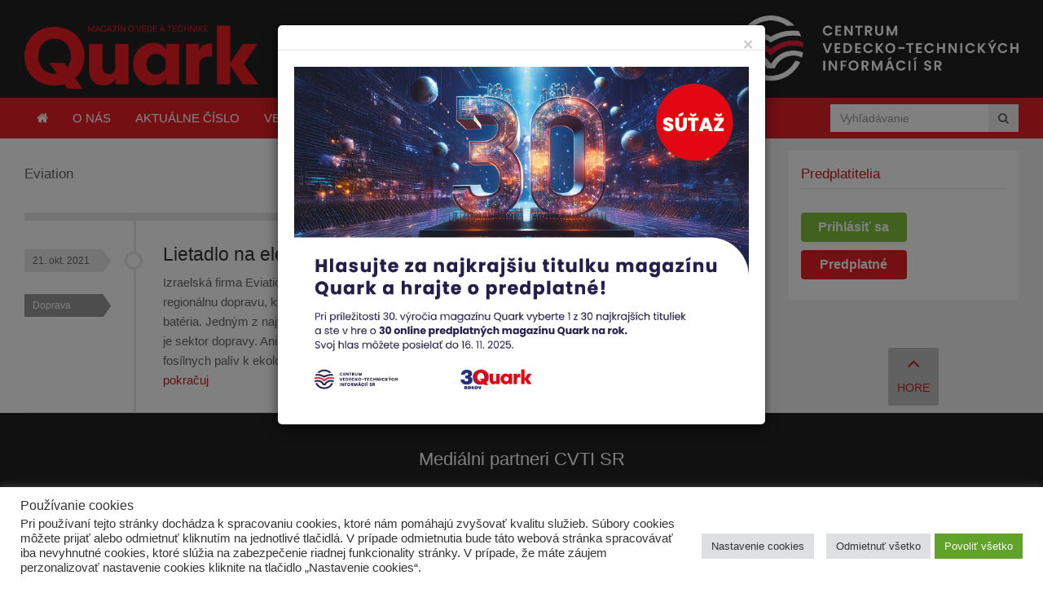

--- FILE ---
content_type: text/css
request_url: https://www.quark.sk/wp-content/plugins/pa-modal-login/assets/css/modal-login.css?ver=1.2.3
body_size: 4806
content:
/*-----------------------------------------------------------------------------------*/
/* Modal window CSS */
/*-----------------------------------------------------------------------------------*/

.fade {
  opacity: 0;
  -webkit-transition: opacity 0.15s linear;
  transition: opacity 0.15s linear;
}
.fade.ml-in {
  opacity: 1;
}
.modal-login-open {
  overflow: hidden;
}
.ml-modal {
  display: none;
  overflow: auto;
  overflow-y: scroll;
  position: fixed;
  top: 0;
  right: 0;
  bottom: 0;
  left: 0;
  z-index: 1040;
}
.ml-modal.fade .modal-login-dialog {
  -webkit-transform: translate(0, -25%);
  -ms-transform: translate(0, -25%);
  transform: translate(0, -25%);
  -webkit-transition: -webkit-transform 0.15s ease-out;
  -moz-transition: -moz-transform 0.15s ease-out;
  -o-transition: -o-transform 0.15s ease-out;
  transition: transform 0.15s ease-out;
}
.ml-modal.ml-in .modal-login-dialog {
  -webkit-transform: translate(0, 0);
  -ms-transform: translate(0, 0);
  transform: translate(0, 0);
}
.modal-login-dialog {
  margin-left: auto;
  margin-right: auto;
  width: auto;
  padding: 25px;
  z-index: 1050;
}
.ml-content {
  position: relative;
  padding: 40px 50px;
  background-color: #ffffff;
  -webkit-box-shadow: 0 3px 9px rgba(0, 0, 0, 0.5);
  box-shadow: 0 3px 9px rgba(0, 0, 0, 0.5);
  background-clip: padding-box;
  outline: none;
}
.modal-login-backdrop {
  position: fixed;
  top: 0;
  right: 0;
  bottom: 0;
  left: 0;
  z-index: 1030;
  background-color: #000000;
}
.modal-login-backdrop.fade {
  opacity: 0;
  filter: alpha(opacity=0);
}
.modal-login-backdrop.ml-in {
  opacity: 0.6;
  filter: alpha(opacity=60);
}
.modal-login-header .close {
  margin-top: -2px;
}
.ml-close {
  position: absolute;
  top: 30px;
  right: 50px; 
  font-size: 21px;
  font-weight: bold;
  line-height: 1;
  color: #000000;
  text-shadow: 0 1px 0 #ffffff;
  opacity: 0.2;
  filter: alpha(opacity=20);
}

@media screen and (min-width: 768px) {
  .modal-login-dialog {
    left: 50%;
    right: auto;
    width: 540px;
    padding-top: 70px;
    padding-bottom: 30px;
  }
  .ml-content {
    -webkit-box-shadow: 0 5px 15px rgba(0, 0, 0, 0.5);
    box-shadow: 0 5px 15px rgba(0, 0, 0, 0.5);
  }
  button.ml-close {
    display: none;
  }
}
@media screen and (max-width: 767px) {
  .ml-close {
    position: absolute;
    top: 30px;
    right: 50px; 
    font-size: 21px;
    font-weight: bold;
    line-height: 1;
    color: #000000;
    text-shadow: 0 1px 0 #ffffff;
    opacity: 0.2;
    filter: alpha(opacity=20);
  }
}


/*-----------------------------------------------------------------------------------*/
/* Deafult Login Styles */
/*-----------------------------------------------------------------------------------*/

#modal-login {
  line-height: 1em;
  font-size: 16px;
  font-weight: 500;
}
#modal-login input[type="checkbox"] {
  margin: 0;
}
.group:after {
  content:"";
  display:table;
  clear:both
}
#modal-login .hide-login {
  display:none;
  }
#modal-login .inline{
  display:inline;
}
#modal-login .input {
  width: 100%;
  margin: 0;
  outline: 0;
  background-color: #fff;
  color: #000;
}
#modal-login .submit {
  float: right;
}
#modal-login h2 {
  margin: 0 0 30px;
  font-size: 30px;
  line-height: 1.2em;
}
#modal-login form {
  margin: 0;
}
#modal-login .field-titles {
  line-height: 2em;
  margin: 0;
}
#modal-login #forgetmenot {
  float: left;
  margin: 15px 0 0 0;
}
#modal-login #forgetmenot label {
  font-size: 16px;
  cursor: pointer;
}
#additional-settings {
  position: absolute;
  bottom: -30px;
  font-size: 14px;
}
#additional-settings a {
  color: #fff;
}
#additional-settings a:hover {
  text-decoration: underline;
  color: #fff;
}
#modal-login .submit .button:hover {
  opacity: 0.9;
}
#modal-login p {
  margin: 0;
}
.mluser {
  padding-bottom: 15px 
}

.mlpsw {
  padding-bottom: 40px 
}
.mlregpsw {
  padding-bottom: 15px 
}
.mlregpswconf {
  padding-bottom: 30px 
}
.mlemail {
  padding-bottom: 15px 
}
.mlforgt {
  padding-bottom: 37px 
}
#modal-login .field-titles {
  line-height: 2em;
  margin: 0;
}
#modal-login .message {
  color: #fff;
  padding: 14px 14px;
  margin-bottom: 15px;
}
#modal-login .error {
  background-color: rgb(219, 64, 64);
}
#modal-login .success {
  background-color: rgb(104, 202, 79);
}
#modal-login input[type="text"], #modal-login input[type="password"] {
  -webkit-box-sizing: border-box;
  -moz-box-sizing: border-box;
  box-sizing: border-box;
}
#modal-login input[type="text"], #modal-login input[type="password"] {
  padding: 10px;
  height: 44px;
  font-size: 16px;
  line-height: 2em;
}
#modal-login .submit .button {
  border: none;
  padding: 13px 20px;
  background: #222;
  color: #fff;
  font-size: 16px;
}

@media screen and (max-width: 767px) {
  #modal-login h2 {
    font-size: 26px;
  }
}




--- FILE ---
content_type: text/css
request_url: https://www.quark.sk/wp-content/themes/gomedia105/style.min.css?ver=12
body_size: 76884
content:
/*!
 * Theme Name:  GoMedia
 * Theme URI:   http://www.theme-junkie.com/themes/gomedia/
 * Description: GoMedia is a fresh magazine theme with a modern, elegant design and fully responsive. Therefore GoMedia is perfect for online magazines websites, news websites, personal blogs or community blogs.
 * Version:     1.0.5
 * Author:      Theme Junkie
 * Author URI:  http://www.theme-junkie.com
 * Tags:        blue, two-columns, left-sidebar, responsive-layout, custom-background, custom-menu, editor-style, threaded-comments, translation-ready
 * Text Domain: gomedia
 * 
 * License:     GNU General Public License v2.0 or later
 * License URI: http://www.gnu.org/licenses/gpl-2.0.html
 *
 * GoMedia WordPress Theme, Copyright 2014 http://www.theme-junkie.com/
 * GoMedia is distributed under the terms of the GNU GPL
 *
 * Please DO NOT EDIT THIS FILE, if you want to customize the styles, you can create a child theme
 * See: http://codex.wordpress.org/Child_Themes
 */

 
@font-face {
	font-family:sans-serif;-ms-text-size-adjust:100%;-webkit-text-size-adjust:100%
}


/**
 * html5doctor.com Reset Stylesheet v1.6.1 (http://html5doctor.com/html-5-reset-stylesheet/)
 * Richard Clark (http://richclarkdesign.com)
 * http://cssreset.com
 */
html,
body,
div,
span,
object,
iframe,
h1,
h2,
h3,
h4,
h5,
h6,
p,
blockquote,
pre,
abbr,
address,
cite,
code,
del,
dfn,
em,
img,
ins,
kbd,
q,
samp,
small,
strong,
sub,
sup,
var,
b,
i,
dl,
dt,
dd,
ol,
ul,
li,
fieldset,
form,
label,
legend,
table,
caption,
tbody,
tfoot,
thead,
tr,
th,
td,
article,
aside,
canvas,
details,
figcaption,
figure,
footer,
header,
hgroup,
menu,
nav,
section,
summary,
time,
mark,
audio,
video {
	font-size: 100%;
	margin: 0;
	padding: 0;
	vertical-align: baseline;
	border: 0;
	outline: 0;
	background: transparent;
}

body {
	line-height: 1;
}

article,
aside,
details,
figcaption,
figure,
footer,
header,
hgroup,
menu,
nav,
section {
	display: block;
}

nav ul {
	list-style: none;
}

blockquote,
q {
	quotes: none;
}

blockquote:before,
blockquote:after,
q:before,
q:after {
	content: '';
	content: none;
}

a {
	font-size: 100%;
	margin: 0;
	padding: 0;
	vertical-align: baseline;
	background: transparent;
}

/* change colours to suit your needs */
ins {
	text-decoration: none;
	color: #000;
	background-color: #ff9;
}

/* change colours to suit your needs */
mark {
	font-weight: bold;
	font-style: italic;
	color: #000;
	background-color: #ff9;
}

del {
	text-decoration: line-through;
}

abbr[title],
dfn[title] {
	cursor: help;
	border-bottom: 1px dotted;
}

table {
	border-spacing: 0;
	border-collapse: collapse;
}

/* change border colour to suit your needs */
hr {
	display: block;
	height: 1px;
	margin: 1em 0;
	padding: 0;
	border: 0;
	border-top: 1px solid #ccc;
}

input,
select {
	vertical-align: middle;
}

/* Defaults */
.clearfix:before,
.clearfix:after {
	display: table;
	content: '';
}

.clearfix:after {
	clear: both;
}

.clearfix {
	clear: both;
}

.left {
	float: left;
}

.right {
	float: right;
}

body {
	font-family: sans-serif;
	font-size: 15px;
	line-height: 1.6;
	color: #666;
	background: #fff;
}

h1,
h2,
h3,
h4,
h5,
h6 {
	font-family: sans-serif;
	font-weight: 400;
}

h1 {
	font-size: 2em;
}

h2 {
	font-size: 1.5em;
}

h3 {
	font-size: 1.1em;
	line-height: 1.6em;
}

h4 {
	font-size: 1.1em;
}

h5 {
	font-size: 1.1em;
}

h6 {
	font-size: 1em;
}

.input-group input,
.input-group button {
	-webkit-border-radius: 0 !important;
	border-radius: 0 !important;
}

input {
	border: none !important;
	background: #f0f0f0 /* brko !important*/;
	-webkit-box-shadow: none !important;
	box-shadow: none !important;
}

input:focus {
	-webkit-box-shadow: none !important;
	box-shadow: none !important;
}

button {
	margin-left: 0 !important;
	text-transform: uppercase;
	border-right: none !important;
	border-left: none !important;
}

button:hover {
	color: #fff !important;
}

/* Nav Search */
#nav-search {
	position: absolute;
	right: 0;
	margin-top: 11px;
	color: #fff;
}

#nav-search a {
	display: block;
	color: #fff;
}

#nav-search input {
	border-right: 1px solid #ddd !important;
	background: #fff !important;
}

#nav-search input:hover,
#nav-search input:focus {
	background: #fff !important;
}

#nav-search button {
	line-height: 20px;
}

#nav-search button,
#nav-search button:hover,
#nav-search button:active {
	color: #999 !important;
	background: #f5f5f5;
}

.subscribe-widget input:hover,
.subscribe-widget input:focus {
	background: #e6e6e6 !important;
}

.subscribe-widget button {
	color: #fff !important;
	background: #f64;
}

a:link,
a:visited {
	text-decoration: none;
	color: #C81E1F;
	outline: 0;
}

a:hover {
	text-decoration: none;
}

.header-social {
	font-size: .86em;
	line-height: 40px;
	height: 40px;
	color: #999;
}

@media (min-width: 320px) {
	.header-social {
		padding: 20px 0 0 20px;
		text-align: left;
	}
}

@media (min-width: 601px) {
	.header-social {
		padding: 0;
		text-align: right;
	}
}

.header-social span {
	margin-right: 5px;
}

.header-social a {
	line-height: 26px;
	display: inline-block;
	width: 26px;
	height: 26px;
	margin-left: 2px;
	text-align: center;
	color: #999;
	-webkit-border-radius: 50%;
	border-radius: 50%;
}

.header-social a:hover {
	color: #fff;
	border: 1px solid #fff;
}

#footer .header-social a.facebook,
#sidebar-primary .header-social a.facebook,
.header-social a.facebook:hover {
	border: 1px solid #3b5998;
	background: #3b5998;
}

#footer .header-social a.twitter,
#sidebar-primary .header-social a.twitter,
.header-social a.twitter:hover {
	border: 1px solid #00aced;
	background: #00aced;
}

#footer .header-social a.google-plus,
#sidebar-primary .header-social a.google-plus,
.header-social a.google-plus:hover {
	border: 1px solid #dd4b39;
	background: #dd4b39;
}

#footer .header-social a.linkedin,
#sidebar-primary .header-social a.linkedin,
.header-social a.linkedin:hover {
	border: 1px solid #007bb6;
	background: #007bb6;
}

#footer .header-social a.pinterest,
#sidebar-primary .header-social a.pinterest,
.header-social a.pinterest:hover {
	border: 1px solid #c92228;
	background: #c92228;
}

#footer .header-social a.rss,
#sidebar-primary .header-social a.rss,
.header-social a.rss:hover {
	border: 1px solid #f0b70c;
	background: #f0b70c;
}

#footer .header-social a.email,
#sidebar-primary .header-social a.email,
.header-social a.email:hover {
	border: 1px solid #aad450;
	background: #aad450;
}

#header {
	background: #222;
}

@media (min-width: 320px) {
	#header {
		height: auto;
		margin-bottom: 30px;
	}
}

@media (min-width: 992px) {
	#header {
		height: 120px;
		margin-bottom: 0;
	}
}

#main {
	padding: 15px 0 0 0;
	background-color: #fff;
}

@media (min-width: 1024px) {
	#main {
		background: url('assets/images/bg-main.png') -1220px top repeat-y;
	}
}

@media (min-width: 1200px) {
	#main {
		background: url('assets/images/bg-main.png') -1020px top repeat-y;
	}
}

@media (min-width: 1300px) {
	#main {
		background: url('assets/images/bg-main.png') top center repeat-y;
	}
}

.site-branding {
	margin-top: 10px;
}

.site-description {
	font-size: 14px;
}

/* Superfish Menu */
/*** ESSENTIAL STYLES ***/
.sf-menu,
.sf-menu * {
	margin: 0;
	padding: 0;
	list-style: none;
}

.sf-menu li {
	position: relative;
}

.sf-menu ul {
	position: absolute;
	z-index: 99;
	top: 100%;
	left: 0;
	display: none;
}

.sf-menu > li {
	float: left;
}

.sf-menu li:hover > ul,
.sf-menu li.sfHover > ul {
	display: block;
}

.sf-menu a {
	position: relative;
	display: block;
}

.sf-menu ul ul {
	top: 0;
	left: 100%;
}

/*** DEMO SKIN ***/
.sf-menu ul {
	margin-top: 0;
	border-right: 1px solid #e9e9e9;
	border-bottom: 1px solid #e9e9e9;
	border-left: 1px solid #e9e9e9;
	-webkit-box-shadow: 0 2px 0 0 rgba(0, 0, 0, .03);
	box-shadow: 0 2px 0 0 rgba(0, 0, 0, .03);
}

.sf-menu ul ul {
	left: 160px;
	margin-top: -5px;
}

.sf-menu a {
	font-size: 1.3em;
	zoom: 1;
	padding: 0 15px;
    /* IE7 */
}

.sf-menu ul a {
	font-size: 1em;
}

.sf-menu li {
	z-index: 100;
}

.sf-menu ul li {
	width: 160px;
}

.sf-arrows .sf-with-ul {
	padding-right: 22px !important;
    /* no CSS arrows for IE7 (lack pseudo-elements) */
}

.sf-arrows .sf-with-ul:after {
	position: absolute;
	top: 50%;
	right: 0;
	width: 0;
	height: 0;
	margin-top: -2px;
	margin-right: 7px;
	content: '';
	border: 5px solid transparent;
	border-top-color: #330000;
}

.sf-arrows > li > .sf-with-ul:focus:after,
.sf-arrows > li:hover > .sf-with-ul:after,
.sf-arrows > .sfHover > .sf-with-ul:after {
	border-top-color: #990000;
}

.sf-arrows ul .sf-with-ul:after {
	margin-top: -7px;
	margin-right: 0;
	border-color: transparent;
	border-left-color: #ddd;
}

.sf-arrows ul li > .sf-with-ul:focus:after,
.sf-arrows ul li:hover > .sf-with-ul:after,
.sf-arrows ul .sfHover > .sf-with-ul:after {
	border-left-color: #e6e6e6;
}

#primary-navigation {
	height: 41px;
	border-bottom: 1px solid #e6e6e6;
}

#primary-navigation .sf-menu li a {
	font-size: .86em;
	line-height: 40px;
	margin: 0;
	padding: 0 15px;
	color: #999;
}

#primary-navigation .sf-menu li a:hover,
#primary-navigation .sf-menu li.sfHover a {
	color: #666;
	background: #f5f5f5;
}

#primary-navigation .sf-menu li li a {
	line-height: 1;
	padding: 10px 0;
}

#primary-navigation .sf-menu li ul {
	z-index: 99;
	padding: 5px 15px;
	-webkit-border-bottom-right-radius: 5px;
	border-bottom-right-radius: 5px;
	-webkit-border-bottom-left-radius: 5px;
	border-bottom-left-radius: 5px;
	background: #f5f5f5;
}

#primary-navigation .sf-menu li li a {
	font-size: .86em;
	line-height: 1;
	padding: 10px 0;
	color: #999;
	border-bottom: 1px solid #e9e9e9;
}

#primary-navigation .sf-menu li li a:hover {
	color: #666;
}

#primary-navigation .sf-menu li li:last-child a {
	border-bottom: none;
}

/* Secondary Nav */
#secondary-nav {
	position: relative;
	z-index: 50;
	height: 60px;
	background: #007bb6;
}
/*
#secondary-nav .container {
	position: relative;
}
*/

#secondary-nav .sf-menu li a {
	font-size: 1em;
	line-height: 60px;
	padding: 0 20px;
	color: #fff;
}

#secondary-nav .sf-menu li a:hover {
	color: #007bb6;
}

#secondary-nav .sf-menu li ul {
	padding: 5px 20px;
	-webkit-border-bottom-right-radius: 5px;
	border-bottom-right-radius: 5px;
	-webkit-border-bottom-left-radius: 5px;
	border-bottom-left-radius: 5px;
	background: #fff;
}

#secondary-nav .sf-menu li li a {
	font-size: .9em;
	line-height: 1;
	padding: 10px 0;
	color: #999;
	border-bottom: 1px solid #f0f0f0;
}

#secondary-nav .sf-menu li li:last-child a {
	border-bottom: none;
}

#secondary-nav .sf-menu li li a:hover {
	color: #333;
}

/* Header Search */
#featured-content {
	margin-top: 10px;
	margin-bottom: 15px;
}

#featured-left {
	position: relative;
	overflow: hidden;
	height: 338px;
}

@media (min-width: 320px) {
	#featured-left {
		margin-bottom: 20px;
	}
}

@media (min-width: 801px) {
	#featured-left {
		margin-bottom: 0;
	}
}

#featured-left img {
	width: 100%;
	height: auto;
}

#featured-left .block-title {
	position: absolute;
	bottom: 25px;
	left: 30px;
	width: 444px;
	padding: 10px 15px;
	opacity: .6;
	color: #fff;
	background: #000;
}

#featured-left li {
	position: relative;
}

#featured-left li a {
	position: relative;
	display: block !important;
}

#featured-left .entry-title {
	font-size: 1.4em;
	margin-bottom: 5px;
	color: #fff;
}

#featured-left .entry-meta {
	font-size: .8em;
	color: #ccc;
}

#carousel-0 .carousel-indicators {
	top: 20px;
	right: 20px;
	left: 0;
	width: auto;
	height: 10px;
	margin-left: 0;
	text-align: right;
}

#carousel-0 .carousel-caption {
	position: absolute;
	right: 20px;
	left: 20px;
	padding: 10px 15px;
	text-align: left;
	opacity: .6;
	background: #000;
}

@media (min-width: 320px) {
	#carousel-0 .carousel-caption {
		width: 35%;
	}
}

@media (min-width: 480px) {
	#carousel-0 .carousel-caption {
		width: 50%;
	}
}

@media (min-width: 1024px) {
	#carousel-0 .carousel-caption {
		width: 40%;
	}
}

@media (min-width: 1200px) {
	#carousel-0 .carousel-caption {
		width: 55%;
	}
}

#carousel-0:hover .carousel-caption {
	opacity: .5;
}

#featured-right ul li {
	margin-bottom: 15px;
	padding-bottom: 15px;
	list-style: none;
	border-bottom: 1px solid #e6e6e6;
}

#featured-right ul li .entry-title {
	font-size: 1.3em;
	margin-bottom: 5px;
	color: #333;
}

#featured-right ul li:hover .entry-title {
	color: #007bb6;
}

.plain-item {
	position: relative;
}

.plain-item img {
	float: left;
	width: 145px;
	height: 90px;
	margin: 0 15px 0 0;
}

.plain-item .entry-meta {
	color: #999;
}

@media (min-width: 320px) {
	.plain-item .entry-meta {
		display: none;
	}
}

@media (min-width: 1200px) {
	.plain-item .entry-meta {
		display: block;
	}
}

#featured-right ul li.last-item {
	padding-bottom: 0;
	border-bottom: none;
}

/* Content */
#content {
	margin-top: 15px;
}

.page-title {
	margin-bottom: 15px;
}

.entry-content h1,
.entry-content h2,
.entry-content h3,
.entry-content h4,
.entry-content h5,
.entry-content h6 {
	margin-bottom: 15px;
}

.entry-content .row {
	margin-bottom: 40px;
}

.entry-content a.btn {
	color: #fff;
}

.entry-content a.btn-default {
	color: #777;
}

.entry-content .tabs-nav {
	margin-left: 0;
}

.entry-content .tabs-nav li {
	list-style: none;
}

.entry-content .accordion h3 {
	margin-bottom: 0;
}

.entry-content .team-avatar {
	width: 100%;
}

.entry-content .team-avatar {
	margin-bottom: 15px;
}

.entry-content .team-name {
	margin-bottom: 15px;
}

.entry-content .team-name h4 {
	margin-bottom: 5px;
}

.entry-content .team-name span {
	color: #999;
}

/* Recent Content */
#recent-content-1 {
	position: relative;
	margin-top: 35px;
	border-top: 10px solid #e6e6e6;
}

#recent-content-1 .section-title {
	font-size: .87em;
	line-height: 37px;
	position: absolute;
	top: -26px;
	left: 54px;
	width: 82px;
	height: 26px;
	text-align: center;
	letter-spacing: 1px;
	text-transform: uppercase;
	color: #999;
	border-top: 1px solid #e6e6e6;
	border-right: 3px solid #e6e6e6;
	border-left: 1px solid #e6e6e6;
	background: #fff;
}

@media (min-width: 768px) {
	.content-loop {
		background: url('assets/images/bg-recent-content.png') 133px 0 repeat-y;
	}
}

.content-loop .hentry {
	border-bottom: 1px solid #e6e6e6;
}

@media (min-width: 320px) {
	.content-loop .hentry {
		position: relative;
		padding-top: 30px;
		/*padding-bottom: 30px; brko*/
	}
}

@media (min-width: 768px) {
	.content-loop .hentry {
		padding-left: 170px;
		background: url('assets/images/bg-hentry.png') no-repeat 0 35px;
	}
}

@media (min-width: 768px) {
	.content-loop .hentry:hover {
		background: url('assets/images/bg-hentry-active.png') no-repeat 0 35px;
	}
}

.content-loop .hentry .entry-title {
	margin-bottom: 10px;
}

.content-loop .hentry .entry-title a:link,
.content-loop .hentry .entry-title a:visited {
	color: #333;
}

.content-loop .hentry .entry-title a:hover {
	color: #007bb6;
}

.content-loop .hentry .entry-date {
	font-size: .8em;
	position: absolute;
	top: 40px;
	left: 10px;
	color: #666;
}

.content-loop .hentry .entry-category {
	font-size: .8em;
	position: absolute;
	top: 90px;
	left: 0;
}

.content-loop .hentry .entry-category a:link,
.content-loop .hentry .entry-category a:visited {
	line-height: 28px;
	display: block;
	width: 150px;
	height: 28px;
	padding-left: 10px;
	color: #fff;
	background: url('assets/images/bg-category.png') no-repeat;
}

.content-loop .hentry .entry-category a:hover {
	background: url('assets/images/bg-category-active.png') no-repeat;
}

@media (min-width: 320px) {
	.posted-on,
    .entry-category {
		display: none;
	}
}

@media (min-width: 768px) {
	.posted-on,
    .entry-category {
		display: block;
	}
}

@media (min-width: 320px) {
	.entry-info {
		margin-bottom: 30px;
	}
}

@media (min-width: 1024px) {
	.entry-info {
		margin-bottom: 0;
	}
}

.content-loop .hentry .entry-meta {
	margin-bottom: 10px;
	color: #999;
}

.content-loop .hentry .entry-author a:hover,
.content-loop .hentry .entry-excerpt a:hover {
	color: #333;
}

.content-loop .hentry .entry-excerpt {
	line-height: 1.6;
}

.entry-thumb-wrapper {
	position: relative;
	float: right;
	margin: 0 0 40px 20px;
}

/* Carousel Loop */
.carousel-loop {
	padding: 40px 0;
	background: #c81e1f;
}

.carousel-loop .section-title {
	font-weight: 100 !important;
	margin-bottom: 15px;
}

#carousel-1 div .section-title {
	color: #fff;
}

.carousel-loop li {
	list-style: none;
}

.carousel-loop .hentry {
	position: relative;
	height: 210px;
	padding-bottom: 15px;
	background: #fff;
}

.carousel-loop .hentry .entry-thumb {
	margin-bottom: 10px;
}

.carousel-loop .hentry .entry-title {
	font-size: 1em;
	line-height: 1.33;
	padding: 0 10px;
	color: #333;
}

.carousel-loop .hentry a:hover .entry-title {
	color: #007bb6;
}

.icon-mark {
	font-size: 1em;
	line-height: 36px;
	position: absolute;
	top: 0;
	left: 0;
	display: block;
	width: 36px;
	height: 36px;
	text-align: center;
	opacity: .7;
	color: #fff;
	background: #000;
}

#featured-left .icon-mark {
	left: 0;
}

a:hover .icon-mark {
	opacity: 1;
	background: none;
}

/* Pagination */
.archive #content {
	margin-top: 15px;
}

.pagination {
	width: 100%;
	padding: 50px 0 60px;
	text-transform: uppercase;
	background: #fff;
}

.pagination {
	margin: 0 0 -8px 0 !important;
}

.pagination .page-numbers {
	color: #555;
	border: none !important;
}

.pagination .current {
	color: #007bb6;
	background: #fff !important;
}

.pagination .page-numbers:hover {
	color: #007bb6 !important;
	background: #fff !important;
}

.pagination .next {
	position: absolute;
	right: 5px;
}

.pagination .prev {
	position: absolute;
	right: 70px;
}

.loop-pagination .pagination .active span {
	color: #555;
	background-color: #fff;
}

/* Single */
.single #content {
	margin-top: 10px;
}

.single .entry-category {
	font-size: .8em;
	position: absolute;
	top: 0;
	left: 0;
}

.single .entry-category a:link,
.single .entry-category a:visited {
	line-height: 28px;
	display: block;
	width: 150px;
	height: 28px;
	margin-bottom: 2px;
	padding-left: 10px;
	color: #fff;
	background: url('assets/images/bg-category.png') no-repeat;
}

.single .entry-category a:hover {
	background: url('assets/images/bg-category-active.png') no-repeat;
}

.single h1.entry-title {
	margin-bottom: 15px;
}

.single #content .entry-meta {
	margin-bottom: 15px;
}

.entry-content p {
	margin-bottom: 15px;
}

.entry-content ul,
.entry-content ol {
	margin-left: 20px;
}

.entry-content ul li {
	list-style: inside;
}

.entry-content blockquote {
	font-family: Georgia,"Times New Roman",Times,serif;
	font-style: italic;
	margin: 20px 35px;
	background: rgba(0, 0, 0, 0) url("assets/images/quote.png") no-repeat scroll 0 4px;
	color: #c19085;
    font-size: 1.1em;
    overflow: hidden;
	padding: 0 0 0 40px;
}

.author-box {
	margin-bottom: 25px;
	padding-bottom: 25px;
	text-align: center;
	color: #888;
	border-bottom: 1px solid #e6e6e6;
}

.author-box .avatar {
	float: none;
	width: 80px;
	margin: 0 0 15px 0;
	-webkit-border-radius: 50%;
	border-radius: 50%;
}

.author-box .author-title {
	font-size: 1.2em;
	margin-bottom: 5px;
	color: #555;
}

.author-box p {
	font-size: .85em;
}

.single .hentry .entry-meta {
	color: #999;
}

.single .hentry .entry-meta a {
	color: #999;
}

.entry-categories {
	margin-bottom: 25px;
	padding-bottom: 25px;
	border-bottom: 1px solid #e6e6e6;
}

.entry-categories ul .box .count {
	display: none;
}

.entry-categories ul li,
.entry-tags ul li {
	font-size: .9em;
	list-style: none;
	color: #999;
	display:inline-block;
	margin-right:15px;
}

.entry-tags ul li a {
	display: block;
	margin-bottom: 5px;
	padding: 5px 10px;
	color: #999;
	background: #f0f0f0;
}

@media (min-width: 320px) {
	.entry-tags ul li a {
		width: 20%;
	}
}

@media (min-width: 1024px) {
	.entry-tags ul li a {
		width: 100%;
	}
}

.entry-tags ul li a:hover {
	background: #ddd;
}

.entry-header h3 {
	font-size: 1em;
	margin-bottom: 15px;
}

.entry-categories ul li a {
	font-size: .95em;
	color: #999;
}

.entry-categories i.icon-facebook-sign {
	color: #3b5998;
}

.entry-categories i.icon-twitter-sign {
	color: #00aced;
}

.entry-categories i.icon-google-plus-sign {
	color: #dd4b39;
}

.entry-categories i.icon-linkedin-sign {
	color: #007bb6;
}

.follow {
	margin-top: 15px;
}

.follow a {
	padding: 3px 10px;
	color: #999;
	border: 1px solid #ddd;
	-webkit-border-radius: 5px;
	border-radius: 5px;
}

.follow a:hover {
	color: #666;
	border-color: #999;
	background: #f0f0f0;
}

.related-posts {
	margin: 30px 0;
	padding: 20px 0;
	border-top: 1px solid #e6e6e6;
	border-bottom: 10px solid #e6e6e6;
}

.related-posts .section-title {
	font-size: 1.2em;
	margin-bottom: 20px;
}

.related-posts ul {
	margin-bottom: 0;
}

.related-posts ul li {
	position: relative;
	list-style: none;
}

.related-posts ul li .icon-mark {
	left: 15px;
}

.related-posts ul li .entry-thumb {
	width: 100%;
	height: auto;
	margin-bottom: 5px;
}

.related-posts .entry-title {
	font-size: 1.1em;
	color: #555;
}

.related-posts a:hover .entry-title {
	color: #007bb6;
}

@media only screen and (max-width: 767px) {
	.related-posts ul li {
		width: 100%;
		margin-bottom: 15px;
	}
}

.loop-nav {
	margin-bottom: 30px;
}

/* Blog Post
====================================*/
.comments-title {
	margin-bottom: 30px;
}

#respond {
	margin-top: 80px;
}

#reply-title {
	margin-bottom: 30px;
}

#comment-nav-below {
	display: block;
	clear: both;
	margin-bottom: 60px;
}

.no-comments {
	margin-bottom: 20px;
}

ol.commentlist li {
	margin-bottom: 25px;
}

ol.commentlist li:first-child {
	padding: 25px 0 0 0;
	border: none;
}

ol.commentlist li {
	clear: both;
	list-style: none;
}

ol li ol.children {
	float: left;
	margin-left: 80px;
}

ol.commentlist li ol.children li:first-child {
	padding: 25px 0 0 0;
}

/*ol.commentlist li ol.children li:last-child {
	margin-bottom: 0;
}*/
ol.commentlist li ol.children li {
	margin: 0 0 25px 0;
}

.avatar {
	float: left;
	-webkit-border-radius: 50%;
	border-radius: 50%;
}

.comment-des p {
	margin: 0;
}

.comment-des {
	margin: 0 0 0 81px;
	padding: 10px 20px;
	border: 1px solid #e6e6e6;
	background-color: #fff;
}

.comment-des:hover {
	-webkit-box-shadow: 0 0 0 3px rgba(0, 0, 0, .05);
	box-shadow: 0 0 0 3px rgba(0, 0, 0, .05);
}

.byuser .comment-des {
	border-color: #bde395;
	background: #eff8e6;
}

.byuser .comment-des strong {
	color: #578824;
}

.comment-des strong {
	font-weight: normal;
	color: #555;
}

.comment-by {
	font-size: .9em;
	position: relative;
	width: 100%;
	padding-top: 5px;
	padding-bottom: 8px;
}

.comment-by span.author {
	display: block;
}

.comment-by span.reply {
	font-size: .95em;
	position: absolute;
	top: 5px;
	right: 0;
	color: #999;
}

.comment-by span.reply a,
.comment-by span.reply a:visited {
	font-weight: normal;
	color: #999;
}

.comment-by p.date,
.comment-by p.date a {
	font-size: .9em;
	font-style: italic;
	display: block;
	color: #999;
}

.comment-awaiting-moderation {
	color: red;
}

/* Comment Form */
#respond label {
	font-weight: normal;
	color: #999;
}

#respond input,
#respond textarea {
	border: 1px solid #e6e6e6 !important;
	-webkit-border-radius: 0;
	border-radius: 0;
	background: #fff !important;
	-webkit-box-shadow: none;
	box-shadow: none;
}

#respond input:hover,
#respond input:focus,
#respond textarea:hover,
#respond textarea:focus {
	border-color: #ddd;
	-webkit-box-shadow: 0 0 0 3px rgba(0, 0, 0, .05) !important;
	box-shadow: 0 0 0 3px rgba(0, 0, 0, .05) !important;
}

#respond .btn {
	margin-bottom: 30px;
	padding: 10px 15px;
	text-transform: none;
	color: #fff;
	border: none;
	-webkit-border-radius: 0;
	border-radius: 0;
	background: #007bb6;
}

#respond .form-submit {
	display: none;
}

.nav-previous {
	float: left;
}

.nav-next {
	float: right;
}

/* Sidebar */
#main .container {
	position: relative;
}

#sidebar-2 {
	margin-top: 15px;
}

.sidebar {
	padding-left: 15px;
}

.sidebar .widget {
	margin-bottom: 15px;
	padding: 15px;
	background: #fff;
}

.sidebar .widget .widget-title {
	padding-bottom: 5px;
	margin-bottom: 5px;
	color: #ca1919;
	border-bottom: 1px solid #e6e6e6;
}

.sidebar .widget ul li {
	padding: 5px 0;
	list-style: none;
	border-bottom: 1px dotted #ddd;
}

.sidebar .widget ul li:last-child {
	padding-bottom: 0;
	border-bottom: none;
}

.sidebar .widget ul li a,
.sidebar .widget ul li a:visited {
	color: #555;
}

.sidebar .widget ul li a:hover {
	color: #007bb6;
}

.sidebar .form-group .col-md-7 {
	padding-right: 0;
}

.sidebar .widget select {
	width: 100%;
	max-width: 100%;
	margin: 10px 0;
}

.sidebar .widget img {
	max-width: 100%;
	height: auto;
}

.sidebar .widget .tagcloud {
	margin-top: 14px;
}

.sidebar .widget_search #nav-search {
	position: relative;
	float: none;
	width: 100%;
	padding: 0;
}

.sidebar .widget_search #nav-search .form-control {
	border: 1px solid #ddd !important;
}

/* Ad Widget */
.sidebar .ad-widget {
	margin-bottom: 10px;
	padding: 0;
	text-align: center;
	background: none;
}

.sidebar .ad-widget .widget-title {
	font-size: .8em;
	padding-top: 0;
	text-align: center;
	color: #999;
	border: none;
}

/* Tabs Widget */
.tabs-widget {
	background: none !important;
}

.tabs-widget .fa {
	font-size: 12px;
	margin-right: 2px;
}

.sidebar .tabs-nav li i {
	opacity: 1 !important;
	color: #555 !important;
}

.sidebar .tabs-nav li a {
	font-size: 12px;
	padding: 0 15px;
	text-transform: uppercase;
	color: #555 !important;
}

.sidebar .tab-content .entry-thumb {
	float: right;
	width: 64px;
	height: 64px;
	margin: 0 0 0 15px !important;
}

.sidebar .tab-content ul li {
	margin: 0 15px;
	padding: 15px 0;
	list-style: none;
	border-bottom: 1px solid #e6e6e6;
}

.sidebar .tab-content ul li a .entry-title {
	color: #555;
}

.sidebar .tab-content ul li a:hover .entry-title {
	color: #007bb6;
}

.sidebar .tab-content ul li .entry-title {
	font-size: 1em;
}

.sidebar .tab-content ul li .entry-meta {
	font-size: .7em;
	/* margin-top: 10px; brko*/
	color: #999;
}

.sidebar .tab-content {
	padding: 0 0 20px 0;
	background: #fff;
}

.sidebar .tab-content .last-item {
	padding-bottom: 0;
	border-bottom: 0;
}

.sidebar .subscribe-widget {
	padding: 15px;
	background: #fff;
}

.sidebar .subscribe-widget .widget-title,
.sidebar .video-widget .widget-title {
	padding: 0 0 10px 0;
	border: none;
}

.subscribe-widget .fa {
	font-size: .83em;
}

.sidebar #tab3 {
	padding: 15px;
}

.sidebar #tab3 a {
	font-size: .9em !important;
	display: inline-block;
	margin-right: 0;
	margin-bottom: 4px;
	padding: 3px 10px;
	text-transform: lowercase;
	color: #fff;
	background: #007bb6;
}

.sidebar .widget.widget-gomedia-tabs {
	padding: 0;
}

.sidebar .widget .tabs-nav li {
	padding: 0;
	border: 0;
}

@media (max-width: 1024px) {
	.sidebar .widget .tabs-nav li {
		width: 100%;
	}
}

.sidebar .tab-content .widget {
	margin: 0;
	padding: 0;
}

.sidebar .tab-content .widget_tag_cloud .widgettitle {
	display: none;
}

.sidebar .tab-content .widget_tag_cloud .tagcloud {
	margin: 0;
}

/* Video Widget */
.sidebar .video-frame {
	margin-top: 10px;
}

.sidebar .video-frame iframe,
.sidebar .video-frame object,
.sidebar .video-frame embed {
	width: 100%;
	max-width: 100%;
}

#footer {
	font-size: .9em;
	padding: 40px 0 0;
	color: #bbb;
	background: #222;
}

#footer .widget {
	margin-bottom: 25px;
}

#footer .widget-title {
	font-size: 1.6em;
	margin-bottom: 15px;
	color: #fff;
}

#footer .widget p {
	margin-bottom: 15px;
}

#footer .widget li {
	margin-bottom: 15px;
	list-style: none;
}

#footer .widget a,
#footer .widget li a,
#footer .widget li a:visited {
	color: #fff;
}

#footer .widget li a:hover {
	color: #fff;
}

#footer .widget select {
	width: 100%;
	max-width: 100%;
	margin: 10px 0;
}

#footer .widget img {
	max-width: 100%;
	height: auto;
}

#footer .widget .tagcloud {
	margin-top: 14px;
}

#footer .widget_search #nav-search {
	position: relative;
	float: none;
	width: 100%;
	padding: 0;
}

#footer .widget_search #nav-search .form-control {
	border: 1px solid #ddd !important;
}

/* Accordion Widget */
.sidebar .accordion-widget {
	padding: 0;
}

/* Footer Widgets */
#footer .subscribe-widget button {
	background: #666 !important;
}

.recent-posts-widget li {
	margin-bottom: 5px;
	padding: 0 0 5px 0;
	border-bottom: 1px solid #555;
}

#footer .recent-posts-widget li:last-child,
#sidebar-primary .recent-posts-widget li:last-child {
	padding-bottom: 0;
	border-bottom: none;
}

#footer .recent-posts-widget .entry-thumb,
#sidebar-primary .recent-posts-widget .entry-thumb {
	float: left;
	width: 42px;
	height: auto;
	margin: 0 15px 10px 0;
}

#footer .recent-posts-widget .entry-title,
#sidebar-primary .recent-posts-widget .entry-title {
	font-size: 1em;
	margin-bottom: 5px;
}

/* Twitter Widget */
.sidebar .twitter-widget li {
	padding-left: 25px !important;
	background: url(assets/images/icon-twitter.png) 0 15px no-repeat;
}

.sidebar .twitter-widget li a,
.sidebar .twitter-widget li a:visited {
	color: #007bb6 !important;
}

.sidebar .twitter-widget li .tweet-date a {
	color: #999 !important;
}

#footer .twitter-widget li {
	margin-bottom: 10px;
	padding-left: 25px;
	background: url(assets/images/icon-twitter.png) 0 4px no-repeat;
}

#footer .twitter-widget li .tweet-date a {
	color: #666;
}

#footer .help-block {
	color: #bbb;
}

#footer .header-social,
#sidebar-primary .header-social {
	font-size: 1em;
	margin-left: -5px;
	text-align: left;
}

#footer .header-social a,
#sidebar-primary .header-social a {
	color: #fff;
}

#sidebar-primary .header-social {
	margin-top: 8px;
}

#sidebar-primary .header-social a {
	margin-left: 8px;
}

/* Bottom */
#site-bottom {
	font-size: .9em;
	margin-top: 40px;
	padding: 25px 0 30px;
	border-top: 1px solid #555;
}

#site-bottom .backtotop {
	margin-left: 5px;
}

#site-bottom ul li {
	float: left;
	margin-right: 15px;
	list-style: none;
}

#site-bottom a {
	color: #ccc;
}

@media (min-width: 320px) {
	#site-bottom .bottom-left {
		margin-bottom: 20px;
		text-align: center;
	}

	#site-bottom ul li {
		display: inline-block;
		float: none;
	}
}

@media (min-width: 992px) {
	#site-bottom .bottom-left {
		margin-bottom: 0;
		text-align: left;
	}
}

@media (min-width: 320px) {
	#site-bottom .bottom-right {
		text-align: center;
	}
}

@media (min-width: 992px) {
	#site-bottom .bottom-right {
		float: right;
		text-align: right;
	}
}

/* MISC */
#header-ad {
	margin-top: 15px;
	text-align: right;
}

.home-ad {
	margin: 20px 0;
	text-align: center;
}

/* Fonts */
.more-news,
#recent-content-1 .section-title,
.pagination .page-numbers,
.sidebar .tabs-nav li a,
.single h1.entry-title,
.content-loop .hentry .entry-author a,
.content-loop .hentry .entry-excerpt a,
.single .entry-author a,
.comment-des strong,
.author-box .author-title,
#respond .btn,
.entry-header h3,
.related-posts .section-title,
.error-title,
strong,
#content .section-title,
#content .page-title {
	font-family: 'Helvetica Neue',Helvetica,Arial,sans-serif;
}

/* Alert Boxes
====================================*/
.notification {
	font-size: 13px;
	line-height: 18px;
	position: relative;
	margin-bottom: 15px;
	padding: 14px 40px 14px 18px;
	-webkit-box-shadow: 0 2px 0 0 rgba(0, 0, 0, .03);
	box-shadow: 0 2px 0 0 rgba(0, 0, 0, .03);
}

.notification p {
	margin: 0;
}

.notification span {
	font-weight: 600;
}

.notification.success,
.notification.success strong {
	color: #5f9025;
	border: 1px solid #b3dc82;
	background-color: #ebf6e0;
}

.notification.error,
.notification.error strong {
	color: #de5959;
	border: 1px solid #fbc4c4;
	background-color: #ffe9e9;
}

.notification.warning,
.notification.warning strong {
	color: #8f872e;
	border: 1px solid #ded58a;
	background-color: #fbfadd;
}

.notification.notice,
.notification.notice strong {
	color: #5091b2;
	border: 1px solid #b6d7e8;
	background-color: #e9f7fe;
}

.notification strong {
	border: none !important;
}

.notification.success .close,
.notification.error .close,
.notification.warning .close,
.notification.notice .close {
	position: absolute;
	top: 20px;
	right: 0;
	display: block;
	height: 8px;
	padding: 0 14px;
	weight: 8px;
}

.close i {
	font-size: 11px;
	float: left;
	margin: -5px 5px 0 0;
}

.notification.success .close {
	color: #8dbf52;
}

.notification.error .close {
	color: #f59292;
}

.notification.warning .close {
	color: #c6bd67;
}

.notification.notice .close {
	color: #86b4cc;
}

/* Tabs
====================================*/
.tabs-nav {
	overflow: hidden;
	width: 100%;
	margin: 0;
	padding: 0;
	list-style: none;
}

.tabs-nav li {
	line-height: 38px;
	position: relative;
	float: left;
	overflow: hidden;
	padding: 0;
}

.tabs-nav li a {
	font-weight: 500;
	display: block;
	padding: 0 20px;
	-webkit-transition: all 200ms ease-in-out;
	transition: all 200ms ease-in-out;
	text-decoration: none;
	letter-spacing: 0;
	color: #888;
	border: 1px solid #e0e0e0;
	border-right: none;
	outline: none;
	background-color: #f8f8f8;
}

.tabs-nav li:first-child a {
	border-left: 1px solid #e0e0e0;
}

.tabs-nav li:last-child a {
	border-right: 1px solid #e0e0e0;
}

.tabs-nav li.active a {
	font-weight: 500;
	color: #333;
}

.tabs-nav li.active i:before {
	color: #555;
}

.tabs-nav li i:before {
	color: #909090;
}

.tabs-nav li span {
	margin-left: -7px;
}

.tabs-nav li.active a i {
	opacity: 1;
	filter: alpha(opacity=100);
}

.tabs-nav li i {
	margin: 10px 0 0 0;
	opacity: .64;
	filter: alpha(opacity=64);
}

.tabs-nav li a:hover {
	background: #fff;
}

.tabs-nav li.active a {
	color: #007bb6;
	border-top: 1px solid #169fe6;
	border-bottom: 1px solid #fff;
	background: #fff;
}

.tab-content {
	padding: 20px;
}

.tab-content li {
	padding: 0;
}

.tabs-container {
	line-height: 21px;
	overflow: hidden;
	width: 100%;
	margin: -1px 0 20px;
	border: 1px solid #e0e0e0;
	-webkit-box-shadow: 0 2px 0 0 rgba(0, 0, 0, .03);
	box-shadow: 0 2px 0 0 rgba(0, 0, 0, .03);
}

/* Sidebar Tabs */
.sidebar .tabs-nav li a {
	color: #555;
	border: none;
	background: none;
}

.sidebar .tabs-nav li.active a {
	color: #007bb6;
	background: #fff;
}

.sidebar .tabs-container {
	border: none;
}

/* Accordions
====================================*/
.accordion {
	background: #fff;
	-webkit-box-shadow: 0 2px 0 0 rgba(0, 0, 0, .03);
	box-shadow: 0 2px 0 0 rgba(0, 0, 0, .03);
}

.ui-accordion .ui-accordion-header {
	font-size: 1em;
	line-height: 30px;
	position: relative;
	display: block;
	margin-top: -1px;
	padding: 0;
	padding: 14px 0 15px 0;
	cursor: pointer;
	-webkit-transition: background-color 200ms ease-in-out;
	transition: background-color 200ms ease-in-out;
	color: #707070;
	border: 1px solid #e0e0e0;
	outline: none;
}

.ui-accordion .ui-accordion-header {
	background-color: #fcfcfc;
}

.ui-accordion .ui-accordion-header:hover {
	background-color: #fff;
}

.ui-accordion .ui-accordion-header-active:hover,
.ui-accordion .ui-accordion-header-active {
	color: #007bb6;
	border-bottom: 0;
	background-color: #fff;
}

.ui-accordion .ui-accordion-icons {
	padding-left: 50px;
}

.ui-accordion .ui-accordion-header .ui-accordion-header-icon {
	position: absolute;
	left: 20px;
}

.ui-accordion .ui-accordion-content {
	padding: 0 20px 20px 20px;
}

.ui-accordion .ui-accordion-content p {
	margin: 0;
}

.ui-accordion .ui-accordion-content {
	border: 1px solid #e0e0e0;
	border-top: 0;
}

.ui-accordion-icon,
.ui-accordion-icon-active {
	display: inline-block;
	float: left;
	width: 18px;
	height: 18px;
	margin: 5px 10px 0 0;
	-webkit-transition: background-color 200ms ease-in-out;
	transition: background-color 200ms ease-in-out;
	-webkit-border-radius: 2px;
	border-radius: 2px;
	background-color: #ccc;
	background-image: url(assets/images/accordion-plus.png);
	background-repeat: no-repeat;
	background-position: 50%;
	-webkit-box-shadow: inset 0 -1px 0 0 rgba(0, 0, 0, .1);
	box-shadow: inset 0 -1px 0 0 rgba(0, 0, 0, .1);
}

.ui-accordion-icon-active {
	background-color: #007bb6;
	background-image: url(assets/images/accordion-minus.png);
	-webkit-box-shadow: inset 0 -1px 0 0 rgba(0, 0, 0, .15);
	box-shadow: inset 0 -1px 0 0 rgba(0, 0, 0, .15);
}

.sidebar .ui-accordion .ui-accordion-header {
	border: none;
	border-top: 1px solid #f0f0f0;
}

.sidebar .ui-accordion .ui-accordion-content {
	border: none;
}

/* Toggle
====================================*/
.toggle-wrap {
	float: left;
	width: 100%;
	margin-bottom: 15px;
	border: 1px solid #e0e0e0;
	-webkit-box-shadow: 0 2px 0 0 rgba(0, 0, 0, .03);
	box-shadow: 0 2px 0 0 rgba(0, 0, 0, .03);
}

.trigger a {
	font-weight: 500;
	line-height: 26px;
	position: relative;
	display: block;
	padding: 14px 0 15px 20px;
	cursor: pointer;
	-webkit-transition: background-color 200ms ease-in-out;
	transition: background-color 200ms ease-in-out;
	color: #707070;
}

.trigger a {
	background-color: #fcfcfc;
}

.trigger a:hover,
.trigger.active a,
.trigger.active a:hover {
	background: #fff;
}

.trigger.active a {
	color: #007bb6;
}

.toggle-icon {
	display: inline-block;
	float: left;
	width: 18px;
	height: 18px;
	margin: 5px 10px 0 0;
	-webkit-transition: background-color 200ms ease-in-out;
	transition: background-color 200ms ease-in-out;
	-webkit-border-radius: 2px;
	border-radius: 2px;
	background-color: #ccc;
	background-image: url(assets/images/accordion-plus.png);
	background-repeat: no-repeat;
	background-position: 50%;
	-webkit-box-shadow: inset 0 -1px 0 0 rgba(0, 0, 0, .1);
	box-shadow: inset 0 -1px 0 0 rgba(0, 0, 0, .1);
}

.trigger.active .toggle-icon {
	background-color: #007bb6;
	background-image: url(assets/images/accordion-minus.png);
	-webkit-box-shadow: inset 0 -1px 0 0 rgba(0, 0, 0, .15);
	box-shadow: inset 0 -1px 0 0 rgba(0, 0, 0, .15);
}

.toggle-container p {
	margin: 0;
}

.toggle-container {
	padding: 0 20px 17px 20px;
}

/* Notice
====================================*/
.large-notice {
	padding: 32px;
	border: 1px solid #e0e0e0;
	background-color: #fcfcfc;
	-webkit-box-shadow: 0 2px 0 0 rgba(0, 0, 0, .03);
	box-shadow: 0 2px 0 0 rgba(0, 0, 0, .03);
}

.large-notice h2 {
	margin-bottom: 10px;
}

.large-notice p {
	font-size: 14px;
	line-height: 22px;
	color: #888;
}

/* Progress Bar
====================================*/
.skill-bar {
	position: relative;
	height: 41px;
	margin: 0 0 10px 0;
	background: #f6f6f6;
	-webkit-box-shadow: inset 0 -1px 0 0 rgba(0, 0, 0, .05);
	box-shadow: inset 0 -1px 0 0 rgba(0, 0, 0, .05);
}

.skill-bar-content[data-percentage] {
	text-indent: -9999px;
}

.skill-bar-content {
	width: 0;
	height: 41px;
	background: #007bb6;
	-webkit-box-shadow: inset 0 -1px 0 0 rgba(0, 0, 0, .12);
	box-shadow: inset 0 -1px 0 0 rgba(0, 0, 0, .12);
}

.skill-bar .skill-title {
	position: absolute;
	top: 9px;
	left: 15px;
	color: #fff;
}

.skill-bar .percentage {
	position: absolute;
	top: 9px;
	left: 90%;
	color: #666;
}

/* C A R O U S E L */
/** Carousel **/
.jcarousel {
	position: relative;
	overflow: hidden;
}

.jcarousel ul {
	position: relative;
	width: 20000em;
	margin: 0;
	padding: 0;
	list-style: none;
}

.jcarousel li {
	float: left;
}

.carousel-loop .jcarousel {
	overflow: hidden;
	width: 100%;
}

.carousel-loop li {
	width: 190px;
	margin-right: 30px;
}

.jcarousel img {
	display: block;
	max-width: 100%;
	height: auto !important;
}

/** Carousel Pagination **/
/** Carousel Controls **/
.jcarousel-control-prev,
.jcarousel-control-next {
	font-size: 1em;
	line-height: 35px;
	position: absolute;
	top: 0;
	width: 32px;
	height: 32px;
	text-align: center;
	text-decoration: none;
	color: #fff !important;
	background: #666;
}

.jcarousel-control-prev {
	right: 55px;
}

.jcarousel-control-next {
	right: 15px;
}

.inactive {
	cursor: default;
	background: #999;
}

.jcarousel-pagination {
	position: absolute;
	top: 20px;
	right: 20px;
}

.jcarousel-pagination a {
	display: inline-block;
	width: 10px;
	height: 10px;
	margin-left: 6px;
	text-indent: -9999em;
	border: 1px solid #fff;
	-webkit-border-radius: 50%;
	border-radius: 50%;
	background: transparent;
}

.jcarousel-pagination a.active {
	background: #fff;
}

/* MISC */
.error-title {
	font-size: 11em;
	line-height: 1;
	margin: 0;
	padding: 0;
}

.error-msg {
	font-size: 4.5em;
	margin-bottom: 30px !important;
	padding: 20px 30px;
	color: #8f872e;
	border: 1px solid #ded58a;
	background-color: #fbfadd;
}

.left-sidebar #main {
	background: url(assets/images/bg-main-reverse.png) repeat-y top center !important;
}

.more-news {
	float: right;
	margin: 30px 0;
	text-decoration: underline;
}

img {
	max-width: 100%;
}

@media (min-width: 320px) {
	#logo {
		float: none;
		text-align: center;
	}
}

@media (min-width: 992px) {
	#logo {
		/*float: left;*/
		text-align: left;
	}
}

/**
 * Custom media query.
 */
@media (min-width: 1281px) {
	.container {
		width: 1320px;
	}
}

#secondary-menu {
	background-color: #C81E1F;

}
/* styles for desktop */
.tinynav {
	display: none;
}

/* styles for mobile */
@media screen and (max-width: 600px) {
	#secondary-nav {
		padding: 10px;
	}

	.tinynav {
		display: none;
		width: 100%;
		padding: 10px;
		border: 1px solid #eee;`
       content: "";
    font-family: FontAwesome;
    vertical-align: middle;
	}

	#secondary-menu {
		display: none;
	}
}

/*
	jQuery.mmenu CSS
*/
.mm-page,
.mm-fixed-top,
.mm-fixed-bottom,
.mm-menu.mm-horizontal > .mm-panel {
	-webkit-transition: none .4s ease;
	transition: none .4s ease;
	-webkit-transition-property: top, right, bottom, left, border;
	transition-property: top, right, bottom, left, border;
}

html.mm-opened .mm-page,
html.mm-opened #mm-blocker {
	top: 0;
	left: 0;
	margin: 0;
	border: 0 solid transparent;
}

html.mm-opening .mm-page,
html.mm-opening #mm-blocker {
	border: 0 solid rgba(100, 100, 100, 0);
}

.mm-menu .mm-hidden {
	display: none;
}

.mm-fixed-top,
.mm-fixed-bottom {
	position: fixed;
	left: 0;
}

.mm-fixed-top {
	top: 0;
}

.mm-fixed-bottom {
	bottom: 0;
}

html.mm-opened .mm-page,
.mm-menu > .mm-panel {
	-webkit-box-sizing: border-box;
	box-sizing: border-box;
	-ms-box-sizing: border-box;
	-o-box-sizing: border-box;
}

html.mm-opened {
	position: relative;
	overflow-x: hidden;
}

html.mm-opened .mm-page {
	position: relative;
}

html.mm-background .mm-page {
	background: inherit;
}

#mm-blocker {
	position: fixed;
	z-index: 999999;
	display: none;
	width: 100%;
	height: 100%;
	background: url([data-uri]) transparent;
}

html.mm-opened #mm-blocker,
html.mm-blocking #mm-blocker {
	display: block;
}

.mm-menu.mm-current {
	display: block;
}

.mm-menu {
	position: fixed;
	z-index: 0;
	top: 0;
	left: 0;
	display: none;
	overflow: hidden;
	height: 100%;
	padding: 0;
	background: inherit;
}

.mm-menu > .mm-panel {
	position: absolute;
	z-index: 0;
	top: 0;
	left: 100%;
	overflow: scroll;
	overflow-x: hidden;
	overflow-y: auto;
	width: 100%;
	height: 100%;
	padding: 0;
	background: inherit;
	-webkit-overflow-scrolling: touch;
}

.mm-menu > .mm-panel.mm-opened {
	left: 0;
	padding: 0;
}

.mm-menu > .mm-panel.mm-subopened {
	left: -40%;
}

.mm-menu > .mm-panel.mm-highest {
	z-index: 1;
}

.mm-menu > .mm-panel.mm-hidden {
	display: block;
	visibility: hidden;
}

.mm-menu .mm-list {
	padding: 0;
}

.mm-menu > .mm-list {
	padding: 20px 0 40px 0;
}

.mm-panel > .mm-list {
	float: none;
	width: 100%;
	margin-right: 0;
	margin-left: 0;
}

.mm-panel > .mm-list:first-child {
	padding-top: 0;
}

.mm-list,
.mm-list > li {
	display: block;
	margin: 0;
	padding: 0;
	list-style: none;
}

.mm-list {
	font: inherit;
	font-size: 14px;
}

.mm-list a,
.mm-list a:hover {
	font-size: 14px;
	text-decoration: none;
}

.mm-list > li {
	position: relative;
}

.mm-list > li > a,
.mm-list > li > span {
	font-size: 14px;
	line-height: 20px;
	display: block;
	overflow: hidden;
	margin: 0;
	padding: 10px 10px 10px 20px;
	white-space: nowrap;
	text-transform: uppercase;
	text-overflow: ellipsis;
	color: inherit;
}

.mm-list > li:not(.mm-subtitle):not(.mm-label):not(.mm-noresults):after {
	position: absolute;
	bottom: 0;
	left: 0;
	display: block;
	width: 100%;
	content: '';
	border-bottom-width: 1px;
	border-bottom-style: solid;
}

.mm-list > li:not(.mm-subtitle):not(.mm-label):not(.mm-noresults):after {
	position: relative;
	left: auto;
	width: auto;
	margin-left: 20px;
}

.mm-list a.mm-subopen {
	position: absolute;
	z-index: 2;
	top: 0;
	right: 0;
	width: 40px;
	height: 100%;
	padding: 0;
}

.mm-list a.mm-subopen:before {
	position: absolute;
	top: 0;
	left: 0;
	display: block;
	height: 100%;
	content: '';
	border-left-width: 1px;
	border-left-style: solid;
}

.mm-list a.mm-subopen.mm-fullsubopen {
	width: 100%;
}

.mm-list a.mm-subopen.mm-fullsubopen:before {
	border-left: none;
}

.mm-list a.mm-subopen + a,
.mm-list a.mm-subopen + span {
	margin-right: 40px;
	padding-right: 5px;
}

.mm-list > li.mm-selected > a.mm-subopen {
	background: transparent;
}

.mm-list > li.mm-selected > a.mm-fullsubopen + a,
.mm-list > li.mm-selected > a.mm-fullsubopen + span {
	margin-right: 0;
	padding-right: 45px;
}

.mm-list a.mm-subclose {
	margin-top: -20px;
	padding-top: 30px;
	text-indent: 20px;
}

.mm-list > li.mm-label {
	font-size: 10px;
	line-height: 25px;
	overflow: hidden;
	padding-right: 5px;
	white-space: nowrap;
	text-indent: 20px;
	text-transform: uppercase;
	text-overflow: ellipsis;
}

.mm-list > li.mm-spacer {
	padding-top: 40px;
}

.mm-list > li.mm-spacer.mm-label {
	padding-top: 25px;
}

.mm-list a.mm-subopen:after,
.mm-list a.mm-subclose:before {
	position: absolute;
	bottom: 50%;
	display: block;
	width: 7px;
	height: 7px;
	margin-bottom: -5px;
	content: '';
	-webkit-transform: rotate(-45deg);
	-ms-transform: rotate(-45deg);
	transform: rotate(-45deg);
	border: 2px solid transparent;
}

.mm-list a.mm-subopen:after {
	right: 18px;
	border-top: none;
	border-left: none;
}

.mm-list a.mm-subclose:before {
	left: 22px;
	margin-bottom: -15px;
	border-right: none;
	border-bottom: none;
}

.mm-menu.mm-vertical .mm-list .mm-panel {
	display: none;
	padding: 10px 0 10px 10px;
}

.mm-menu.mm-vertical .mm-list .mm-panel li:last-child:after {
	border-color: transparent;
}

.mm-menu.mm-vertical .mm-list li.mm-opened > .mm-panel {
	display: block;
}

.mm-menu.mm-vertical .mm-list > li.mm-opened > a.mm-subopen {
	height: 40px;
}

.mm-menu.mm-vertical .mm-list > li.mm-opened > a.mm-subopen:after {
	top: 16px;
	right: 16px;
	-webkit-transform: rotate(45deg);
	-ms-transform: rotate(45deg);
	transform: rotate(45deg);
}

html.mm-opened .mm-page {
	-webkit-box-shadow: 0 0 20px rgba(0, 0, 0, .5);
	box-shadow: 0 0 20px rgba(0, 0, 0, .5);
}

.mm-ismenu {
	color: rgba(255, 255, 255, .6);
	background: #333;
}

.mm-menu .mm-list > li:after {
	border-color: rgba(0, 0, 0, .15);
}

.mm-menu .mm-list > li > a.mm-subclose {
	color: rgba(255, 255, 255, .3);
	background: rgba(0, 0, 0, .1);
}

.mm-menu .mm-list > li > a.mm-subopen:after,
.mm-menu .mm-list > li > a.mm-subclose:before {
	border-color: rgba(255, 255, 255, .3);
}

.mm-menu .mm-list > li > a.mm-subopen:before {
	border-color: rgba(0, 0, 0, .15);
}

.mm-menu .mm-list > li.mm-selected > a:not(.mm-subopen),
.mm-menu .mm-list > li.mm-selected > span {
	background: rgba(0, 0, 0, .1);
}

.mm-menu .mm-list > li.mm-label {
	background: rgba(255, 255, 255, .05);
}

.mm-menu.mm-vertical .mm-list li.mm-opened > a.mm-subopen,
.mm-menu.mm-vertical .mm-list li.mm-opened > ul {
	background: rgba(255, 255, 255, .05);
}

html.mm-opening .mm-page,
html.mm-opening #mm-blocker,
html.mm-opening .mm-fixed-top,
html.mm-opening .mm-fixed-bottom {
	left: 80%;
}

.mm-menu {
	width: 80%;
}

@media all and (max-width: 175px) {
	.mm-menu {
		width: 140px;
	}

	html.mm-opening .mm-page,
    html.mm-opening #mm-blocker,
    html.mm-opening .mm-fixed-top,
    html.mm-opening .mm-fixed-bottom {
		left: 140px;
	}
}

@media all and (min-width: 550px) {
	.mm-menu {
		width: 440px;
	}

	html.mm-opening .mm-page,
    html.mm-opening #mm-blocker,
    html.mm-opening .mm-fixed-top,
    html.mm-opening .mm-fixed-bottom {
		left: 440px;
	}
}

@media screen and (min-width: 320px) {
	.mobile-menu {
		font-size: 32px;
		display: block;
		padding-left: 10px;
		color: #333;
	}
}

@media screen and (min-width: 601px) {
	.mobile-menu {
		display: none;
	}
}

@media screen and (max-width: ž00px) {
	#primary-navigation,
	#secondary-navigation .container {
		display: none;
	}
}

@media screen and (min-width: 601px) {
	#primary-navigation,
	#secondary-navigation .container {
		display: block;
	}
}

/**
 * WordPress Class
 */
.sticky,
.bypostauthor {
	color: inherit;
	background: inherit;
}

.alignleft {
	display: inline;
	float: left;
	margin-right: 1.5em;
}

.alignright {
	display: inline;
	float: right;
	margin-left: 1.5em;
}

.aligncenter {
	display: block;
	clear: both;
	margin-right: auto;
	margin-left: auto;
}

.alignnone {
	display: block;
}

.wp-caption img {
	margin-bottom: 5px;
}

.wp-caption-text {
	font-style: italic;
	color: #999;
}

/**
 * Gallery
 * Taken from Twenty Fourteen theme.
 */
.gallery {
	margin-bottom: 20px;
	margin-bottom: 1.25rem;
}

.gallery-item {
	position: relative;
	float: left;
	overflow: hidden;
	margin: 0 4px 4px 0;
	margin: 0 .25rem .25rem 0;
}

.gallery-icon a,
.gallery-icon img {
	display: block;
}

.gallery-columns-1 .gallery-item {
	max-width: 100%;
}

.gallery-columns-2 .gallery-item {
	max-width: 48%;
	max-width: -webkit-calc(50% - 4px);
	max-width: calc(50% - 4px);
}

.gallery-columns-3 .gallery-item {
	max-width: 32%;
	max-width: -webkit-calc(33.3% - 4px);
	max-width: calc(33.3% - 4px);
}

.gallery-columns-4 .gallery-item {
	max-width: 23%;
	max-width: -webkit-calc(25% - 4px);
	max-width: calc(25% - 4px);
}

.gallery-columns-5 .gallery-item {
	max-width: 19%;
	max-width: -webkit-calc(20% - 4px);
	max-width: calc(20% - 4px);
}

.gallery-columns-6 .gallery-item {
	max-width: 15%;
	max-width: -webkit-calc(16.7% - 4px);
	max-width: calc(16.7% - 4px);
}

.gallery-columns-7 .gallery-item {
	max-width: 13%;
	max-width: -webkit-calc(14.28% - 4px);
	max-width: calc(14.28% - 4px);
}

.gallery-columns-8 .gallery-item {
	max-width: 11%;
	max-width: -webkit-calc(12.5% - 4px);
	max-width: calc(12.5% - 4px);
}

.gallery-columns-9 .gallery-item {
	max-width: 9%;
	max-width: -webkit-calc(11.1% - 4px);
	max-width: calc(11.1% - 4px);
}

.gallery-columns-1 .gallery-item:nth-of-type(1n),
.gallery-columns-2 .gallery-item:nth-of-type(2n),
.gallery-columns-3 .gallery-item:nth-of-type(3n),
.gallery-columns-4 .gallery-item:nth-of-type(4n),
.gallery-columns-5 .gallery-item:nth-of-type(5n),
.gallery-columns-6 .gallery-item:nth-of-type(6n),
.gallery-columns-7 .gallery-item:nth-of-type(7n),
.gallery-columns-8 .gallery-item:nth-of-type(8n),
.gallery-columns-9 .gallery-item:nth-of-type(9n) {
	margin-right: 0;
}

.gallery-columns-1.gallery-size-medium figure.gallery-item:nth-of-type(1n+1),
.gallery-columns-1.gallery-size-thumbnail figure.gallery-item:nth-of-type(1n+1),
.gallery-columns-2.gallery-size-thumbnail figure.gallery-item:nth-of-type(2n+1),
.gallery-columns-3.gallery-size-thumbnail figure.gallery-item:nth-of-type(3n+1) {
	clear: left;
}

.gallery-caption {
	font-size: 12px;
	font-size: .75rem;
	line-height: 1.5;
	position: absolute;
	bottom: 0;
	left: 0;
	-webkit-box-sizing: border-box;
	box-sizing: border-box;
	width: 100%;
	max-height: 50%;
	margin: 0;
	padding: 2px 8px;
	padding: .125rem .5rem;
	text-align: left;
	opacity: 0;
	color: white;
	background-color: black;
	background-color: rgba(0, 0, 0, .7);
}

.gallery-caption:before {
	position: absolute;
	top: 0;
	left: 0;
	width: 100%;
	height: 100%;
	min-height: 50px;
	content: '';
}

.gallery-item:hover .gallery-caption {
	opacity: 1;
}

.gallery-columns-7 .gallery-caption,
.gallery-columns-8 .gallery-caption,
.gallery-columns-9 .gallery-caption {
	display: none;
}

/*!
 *  Font Awesome 4.0.3 by @davegandy - http://fontawesome.io - @fontawesome
 *  License - http://fontawesome.io/license (Font: SIL OFL 1.1, CSS: MIT License)
 */
/* FONT PATH
 * -------------------------- */
@font-face {
	font-family: 'FontAwesome';
    font-weight: normal;
    font-style: normal;

    src: url('assets/fonts/fontawesome-webfont.eot?v=4.0.3');
    src: url('assets/fonts/fontawesome-webfont.eot?#iefix&v=4.0.3') format('embedded-opentype'), url('assets/fonts/fontawesome-webfont.woff?v=4.0.3') format('woff'), url('assets/fonts/fontawesome-webfont.ttf?v=4.0.3') format('truetype'), url('assets/fonts/fontawesome-webfont.svg?v=4.0.3#fontawesomeregular') format('svg');
}

.fa {
	font-family: FontAwesome;
	font-weight: normal;
	font-style: normal;
	line-height: 1;
	display: inline-block;
	-webkit-font-smoothing: antialiased;
	-moz-osx-font-smoothing: grayscale;
}

/* makes the font 33% larger relative to the icon container */
.fa-lg {
	font-size: 1.3333333333333333em;
	line-height: .75em;
	vertical-align: -15%;
}

.fa-2x {
	font-size: 2em;
}

.fa-3x {
	font-size: 3em;
}

.fa-4x {
	font-size: 4em;
}

.fa-5x {
	font-size: 5em;
}

.fa-fw {
	width: 1.2857142857142858em;
	text-align: center;
}

.fa-ul {
	margin-left: 2.142857142857143em;
	padding-left: 0;
	list-style-type: none;
}

.fa-ul > li {
	position: relative;
}

.fa-li {
	position: absolute;
	top: .14285714285714285em;
	left: -2.142857142857143em;
	width: 2.142857142857143em;
	text-align: center;
}

.fa-li.fa-lg {
	left: -1.8571428571428572em;
}

.fa-border {
	padding: .2em .25em .15em;
	border: solid .08em #eee;
	-webkit-border-radius: .1em;
	border-radius: .1em;
}

.pull-right {
	float: right;
}

.pull-left {
	float: left;
}

.fa.pull-left {
	margin-right: .3em;
}

.fa.pull-right {
	margin-left: .3em;
}

.fa-spin {
	-webkit-animation: spin 2s infinite linear;
	animation: spin 2s infinite linear;
}

@-webkit-keyframes spin {
	0% {
		-webkit-transform: rotate(0deg);
	}

	100% {
		-webkit-transform: rotate(359deg);
	}
}

@keyframes spin {
	0% {
		-webkit-transform: rotate(0deg);
		transform: rotate(0deg);
	}

	100% {
		-webkit-transform: rotate(359deg);
		transform: rotate(359deg);
	}
}

.fa-rotate-90 {
	-webkit-transform: rotate(90deg);
	-ms-transform: rotate(90deg);
	transform: rotate(90deg);
	filter: progid:DXImageTransform.Microsoft.BasicImage(rotation=1);
}

.fa-rotate-180 {
	-webkit-transform: rotate(180deg);
	-ms-transform: rotate(180deg);
	transform: rotate(180deg);
	filter: progid:DXImageTransform.Microsoft.BasicImage(rotation=2);
}

.fa-rotate-270 {
	-webkit-transform: rotate(270deg);
	-ms-transform: rotate(270deg);
	transform: rotate(270deg);
	filter: progid:DXImageTransform.Microsoft.BasicImage(rotation=3);
}

.fa-flip-horizontal {
	-webkit-transform: scale(-1, 1);
	-ms-transform: scale(-1, 1);
	transform: scale(-1, 1);
	filter: progid:DXImageTransform.Microsoft.BasicImage(rotation=0, mirror=1);
}

.fa-flip-vertical {
	-webkit-transform: scale(1, -1);
	-ms-transform: scale(1, -1);
	transform: scale(1, -1);
	filter: progid:DXImageTransform.Microsoft.BasicImage(rotation=2, mirror=1);
}

.fa-stack {
	line-height: 2em;
	position: relative;
	display: inline-block;
	width: 2em;
	height: 2em;
	vertical-align: middle;
}

.fa-stack-1x,
.fa-stack-2x {
	position: absolute;
	left: 0;
	width: 100%;
	text-align: center;
}

.fa-stack-1x {
	line-height: inherit;
}

.fa-stack-2x {
	font-size: 2em;
}

.fa-inverse {
	color: #fff;
}

/* Font Awesome uses the Unicode Private Use Area (PUA) to ensure screen
   readers do not read off random characters that represent icons */
.fa-glass:before {
	content: '\f000';
}

.fa-music:before {
	content: '\f001';
}

.fa-search:before {
	content: '\f002';
}

.fa-envelope-o:before {
	content: '\f003';
}

.fa-heart:before {
	content: '\f004';
}

.fa-star:before {
	content: '\f005';
}

.fa-star-o:before {
	content: '\f006';
}

.fa-user:before {
	content: '\f007';
}

.fa-film:before {
	content: '\f008';
}

.fa-th-large:before {
	content: '\f009';
}

.fa-th:before {
	content: '\f00a';
}

.fa-th-list:before {
	content: '\f00b';
}

.fa-check:before {
	content: '\f00c';
}

.fa-times:before {
	content: '\f00d';
}

.fa-search-plus:before {
	content: '\f00e';
}

.fa-search-minus:before {
	content: '\f010';
}

.fa-power-off:before {
	content: '\f011';
}

.fa-signal:before {
	content: '\f012';
}

.fa-gear:before,
.fa-cog:before {
	content: '\f013';
}

.fa-trash-o:before {
	content: '\f014';
}

.fa-home:before {
	content: '\f015';
}

.fa-file-o:before {
	content: '\f016';
}

.fa-clock-o:before {
	content: '\f017';
}

.fa-road:before {
	content: '\f018';
}

.fa-download:before {
	content: '\f019';
}

.fa-arrow-circle-o-down:before {
	content: '\f01a';
}

.fa-arrow-circle-o-up:before {
	content: '\f01b';
}

.fa-inbox:before {
	content: '\f01c';
}

.fa-play-circle-o:before {
	content: '\f01d';
}

.fa-rotate-right:before,
.fa-repeat:before {
	content: '\f01e';
}

.fa-refresh:before {
	content: '\f021';
}

.fa-list-alt:before {
	content: '\f022';
}

.fa-lock:before {
	content: '\f023';
}

.fa-flag:before {
	content: '\f024';
}

.fa-headphones:before {
	content: '\f025';
}

.fa-volume-off:before {
	content: '\f026';
}

.fa-volume-down:before {
	content: '\f027';
}

.fa-volume-up:before {
	content: '\f028';
}

.fa-qrcode:before {
	content: '\f029';
}

.fa-barcode:before {
	content: '\f02a';
}

.fa-tag:before {
	content: '\f02b';
}

.fa-tags:before {
	content: '\f02c';
}

.fa-book:before {
	content: '\f02d';
}

.fa-bookmark:before {
	content: '\f02e';
}

.fa-print:before {
	content: '\f02f';
}

.fa-camera:before {
	content: '\f030';
}

.fa-font:before {
	content: '\f031';
}

.fa-bold:before {
	content: '\f032';
}

.fa-italic:before {
	content: '\f033';
}

.fa-text-height:before {
	content: '\f034';
}

.fa-text-width:before {
	content: '\f035';
}

.fa-align-left:before {
	content: '\f036';
}

.fa-align-center:before {
	content: '\f037';
}

.fa-align-right:before {
	content: '\f038';
}

.fa-align-justify:before {
	content: '\f039';
}

.fa-list:before {
	content: '\f03a';
}

.fa-dedent:before,
.fa-outdent:before {
	content: '\f03b';
}

.fa-indent:before {
	content: '\f03c';
}

.fa-video-camera:before {
	content: '\f03d';
}

.fa-picture-o:before {
	content: '\f03e';
}

.fa-pencil:before {
	content: '\f040';
}

.fa-map-marker:before {
	content: '\f041';
}

.fa-adjust:before {
	content: '\f042';
}

.fa-tint:before {
	content: '\f043';
}

.fa-edit:before,
.fa-pencil-square-o:before {
	content: '\f044';
}

.fa-share-square-o:before {
	content: '\f045';
}

.fa-check-square-o:before {
	content: '\f046';
}

.fa-arrows:before {
	content: '\f047';
}

.fa-step-backward:before {
	content: '\f048';
}

.fa-fast-backward:before {
	content: '\f049';
}

.fa-backward:before {
	content: '\f04a';
}

.fa-play:before {
	content: '\f04b';
}

.fa-pause:before {
	content: '\f04c';
}

.fa-stop:before {
	content: '\f04d';
}

.fa-forward:before {
	content: '\f04e';
}

.fa-fast-forward:before {
	content: '\f050';
}

.fa-step-forward:before {
	content: '\f051';
}

.fa-eject:before {
	content: '\f052';
}

.fa-chevron-left:before {
	content: '\f053';
}

.fa-chevron-right:before {
	content: '\f054';
}

.fa-plus-circle:before {
	content: '\f055';
}

.fa-minus-circle:before {
	content: '\f056';
}

.fa-times-circle:before {
	content: '\f057';
}

.fa-check-circle:before {
	content: '\f058';
}

.fa-question-circle:before {
	content: '\f059';
}

.fa-info-circle:before {
	content: '\f05a';
}

.fa-crosshairs:before {
	content: '\f05b';
}

.fa-times-circle-o:before {
	content: '\f05c';
}

.fa-check-circle-o:before {
	content: '\f05d';
}

.fa-ban:before {
	content: '\f05e';
}

.fa-arrow-left:before {
	content: '\f060';
}

.fa-arrow-right:before {
	content: '\f061';
}

.fa-arrow-up:before {
	content: '\f062';
}

.fa-arrow-down:before {
	content: '\f063';
}

.fa-mail-forward:before,
.fa-share:before {
	content: '\f064';
}

.fa-expand:before {
	content: '\f065';
}

.fa-compress:before {
	content: '\f066';
}

.fa-plus:before {
	content: '\f067';
}

.fa-minus:before {
	content: '\f068';
}

.fa-asterisk:before {
	content: '\f069';
}

.fa-exclamation-circle:before {
	content: '\f06a';
}

.fa-gift:before {
	content: '\f06b';
}

.fa-leaf:before {
	content: '\f06c';
}

.fa-fire:before {
	content: '\f06d';
}

.fa-eye:before {
	content: '\f06e';
}

.fa-eye-slash:before {
	content: '\f070';
}

.fa-warning:before,
.fa-exclamation-triangle:before {
	content: '\f071';
}

.fa-plane:before {
	content: '\f072';
}

.fa-calendar:before {
	content: '\f073';
}

.fa-random:before {
	content: '\f074';
}

.fa-comment:before {
	content: '\f075';
}

.fa-magnet:before {
	content: '\f076';
}

.fa-chevron-up:before {
	content: '\f077';
}

.fa-chevron-down:before {
	content: '\f078';
}

.fa-retweet:before {
	content: '\f079';
}

.fa-shopping-cart:before {
	content: '\f07a';
}

.fa-folder:before {
	content: '\f07b';
}

.fa-folder-open:before {
	content: '\f07c';
}

.fa-arrows-v:before {
	content: '\f07d';
}

.fa-arrows-h:before {
	content: '\f07e';
}

.fa-bar-chart-o:before {
	content: '\f080';
}

.fa-twitter-square:before {
	content: '\f081';
}

.fa-facebook-square:before {
	content: '\f082';
}

.fa-camera-retro:before {
	content: '\f083';
}

.fa-key:before {
	content: '\f084';
}

.fa-gears:before,
.fa-cogs:before {
	content: '\f085';
}

.fa-comments:before {
	content: '\f086';
}

.fa-thumbs-o-up:before {
	content: '\f087';
}

.fa-thumbs-o-down:before {
	content: '\f088';
}

.fa-star-half:before {
	content: '\f089';
}

.fa-heart-o:before {
	content: '\f08a';
}

.fa-sign-out:before {
	content: '\f08b';
}

.fa-linkedin-square:before {
	content: '\f08c';
}

.fa-thumb-tack:before {
	content: '\f08d';
}

.fa-external-link:before {
	content: '\f08e';
}

.fa-sign-in:before {
	content: '\f090';
}

.fa-trophy:before {
	content: '\f091';
}

.fa-github-square:before {
	content: '\f092';
}

.fa-upload:before {
	content: '\f093';
}

.fa-lemon-o:before {
	content: '\f094';
}

.fa-phone:before {
	content: '\f095';
}

.fa-square-o:before {
	content: '\f096';
}

.fa-bookmark-o:before {
	content: '\f097';
}

.fa-phone-square:before {
	content: '\f098';
}

.fa-twitter:before {
	content: '\f099';
}

.fa-facebook:before {
	content: '\f09a';
}

.fa-github:before {
	content: '\f09b';
}

.fa-unlock:before {
	content: '\f09c';
}

.fa-credit-card:before {
	content: '\f09d';
}

.fa-rss:before {
	content: '\f09e';
}

.fa-hdd-o:before {
	content: '\f0a0';
}

.fa-bullhorn:before {
	content: '\f0a1';
}

.fa-bell:before {
	content: '\f0f3';
}

.fa-certificate:before {
	content: '\f0a3';
}

.fa-hand-o-right:before {
	content: '\f0a4';
}

.fa-hand-o-left:before {
	content: '\f0a5';
}

.fa-hand-o-up:before {
	content: '\f0a6';
}

.fa-hand-o-down:before {
	content: '\f0a7';
}

.fa-arrow-circle-left:before {
	content: '\f0a8';
}

.fa-arrow-circle-right:before {
	content: '\f0a9';
}

.fa-arrow-circle-up:before {
	content: '\f0aa';
}

.fa-arrow-circle-down:before {
	content: '\f0ab';
}

.fa-globe:before {
	content: '\f0ac';
}

.fa-wrench:before {
	content: '\f0ad';
}

.fa-tasks:before {
	content: '\f0ae';
}

.fa-filter:before {
	content: '\f0b0';
}

.fa-briefcase:before {
	content: '\f0b1';
}

.fa-arrows-alt:before {
	content: '\f0b2';
}

.fa-group:before,
.fa-users:before {
	content: '\f0c0';
}

.fa-chain:before,
.fa-link:before {
	content: '\f0c1';
}

.fa-cloud:before {
	content: '\f0c2';
}

.fa-flask:before {
	content: '\f0c3';
}

.fa-cut:before,
.fa-scissors:before {
	content: '\f0c4';
}

.fa-copy:before,
.fa-files-o:before {
	content: '\f0c5';
}

.fa-paperclip:before {
	content: '\f0c6';
}

.fa-save:before,
.fa-floppy-o:before {
	content: '\f0c7';
}

.fa-square:before {
	content: '\f0c8';
}

.fa-bars:before {
	content: '\f0c9';
}

.fa-list-ul:before {
	content: '\f0ca';
}

.fa-list-ol:before {
	content: '\f0cb';
}

.fa-strikethrough:before {
	content: '\f0cc';
}

.fa-underline:before {
	content: '\f0cd';
}

.fa-table:before {
	content: '\f0ce';
}

.fa-magic:before {
	content: '\f0d0';
}

.fa-truck:before {
	content: '\f0d1';
}

.fa-pinterest:before {
	content: '\f0d2';
}

.fa-pinterest-square:before {
	content: '\f0d3';
}

.fa-google-plus-square:before {
	content: '\f0d4';
}

.fa-google-plus:before {
	content: '\f0d5';
}

.fa-money:before {
	content: '\f0d6';
}

.fa-caret-down:before {
	content: '\f0d7';
}

.fa-caret-up:before {
	content: '\f0d8';
}

.fa-caret-left:before {
	content: '\f0d9';
}

.fa-caret-right:before {
	content: '\f0da';
}

.fa-columns:before {
	content: '\f0db';
}

.fa-unsorted:before,
.fa-sort:before {
	content: '\f0dc';
}

.fa-sort-down:before,
.fa-sort-asc:before {
	content: '\f0dd';
}

.fa-sort-up:before,
.fa-sort-desc:before {
	content: '\f0de';
}

.fa-envelope:before {
	content: '\f0e0';
}

.fa-linkedin:before {
	content: '\f0e1';
}

.fa-rotate-left:before,
.fa-undo:before {
	content: '\f0e2';
}

.fa-legal:before,
.fa-gavel:before {
	content: '\f0e3';
}

.fa-dashboard:before,
.fa-tachometer:before {
	content: '\f0e4';
}

.fa-comment-o:before {
	content: '\f0e5';
}

.fa-comments-o:before {
	content: '\f0e6';
}

.fa-flash:before,
.fa-bolt:before {
	content: '\f0e7';
}

.fa-sitemap:before {
	content: '\f0e8';
}

.fa-umbrella:before {
	content: '\f0e9';
}

.fa-paste:before,
.fa-clipboard:before {
	content: '\f0ea';
}

.fa-lightbulb-o:before {
	content: '\f0eb';
}

.fa-exchange:before {
	content: '\f0ec';
}

.fa-cloud-download:before {
	content: '\f0ed';
}

.fa-cloud-upload:before {
	content: '\f0ee';
}

.fa-user-md:before {
	content: '\f0f0';
}

.fa-stethoscope:before {
	content: '\f0f1';
}

.fa-suitcase:before {
	content: '\f0f2';
}

.fa-bell-o:before {
	content: '\f0a2';
}

.fa-coffee:before {
	content: '\f0f4';
}

.fa-cutlery:before {
	content: '\f0f5';
}

.fa-file-text-o:before {
	content: '\f0f6';
}

.fa-building-o:before {
	content: '\f0f7';
}

.fa-hospital-o:before {
	content: '\f0f8';
}

.fa-ambulance:before {
	content: '\f0f9';
}

.fa-medkit:before {
	content: '\f0fa';
}

.fa-fighter-jet:before {
	content: '\f0fb';
}

.fa-beer:before {
	content: '\f0fc';
}

.fa-h-square:before {
	content: '\f0fd';
}

.fa-plus-square:before {
	content: '\f0fe';
}

.fa-angle-double-left:before {
	content: '\f100';
}

.fa-angle-double-right:before {
	content: '\f101';
}

.fa-angle-double-up:before {
	content: '\f102';
}

.fa-angle-double-down:before {
	content: '\f103';
}

.fa-angle-left:before {
	content: '\f104';
}

.fa-angle-right:before {
	content: '\f105';
}

.fa-angle-up:before {
	content: '\f106';
}

.fa-angle-down:before {
	content: '\f107';
}

.fa-desktop:before {
	content: '\f108';
}

.fa-laptop:before {
	content: '\f109';
}

.fa-tablet:before {
	content: '\f10a';
}

.fa-mobile-phone:before,
.fa-mobile:before {
	content: '\f10b';
}

.fa-circle-o:before {
	content: '\f10c';
}

.fa-quote-left:before {
	content: '\f10d';
}

.fa-quote-right:before {
	content: '\f10e';
}

.fa-spinner:before {
	content: '\f110';
}

.fa-circle:before {
	content: '\f111';
}

.fa-mail-reply:before,
.fa-reply:before {
	content: '\f112';
}

.fa-github-alt:before {
	content: '\f113';
}

.fa-folder-o:before {
	content: '\f114';
}

.fa-folder-open-o:before {
	content: '\f115';
}

.fa-smile-o:before {
	content: '\f118';
}

.fa-frown-o:before {
	content: '\f119';
}

.fa-meh-o:before {
	content: '\f11a';
}

.fa-gamepad:before {
	content: '\f11b';
}

.fa-keyboard-o:before {
	content: '\f11c';
}

.fa-flag-o:before {
	content: '\f11d';
}

.fa-flag-checkered:before {
	content: '\f11e';
}

.fa-terminal:before {
	content: '\f120';
}

.fa-code:before {
	content: '\f121';
}

.fa-reply-all:before {
	content: '\f122';
}

.fa-mail-reply-all:before {
	content: '\f122';
}

.fa-star-half-empty:before,
.fa-star-half-full:before,
.fa-star-half-o:before {
	content: '\f123';
}

.fa-location-arrow:before {
	content: '\f124';
}

.fa-crop:before {
	content: '\f125';
}

.fa-code-fork:before {
	content: '\f126';
}

.fa-unlink:before,
.fa-chain-broken:before {
	content: '\f127';
}

.fa-question:before {
	content: '\f128';
}

.fa-info:before {
	content: '\f129';
}

.fa-exclamation:before {
	content: '\f12a';
}

.fa-superscript:before {
	content: '\f12b';
}

.fa-subscript:before {
	content: '\f12c';
}

.fa-eraser:before {
	content: '\f12d';
}

.fa-puzzle-piece:before {
	content: '\f12e';
}

.fa-microphone:before {
	content: '\f130';
}

.fa-microphone-slash:before {
	content: '\f131';
}

.fa-shield:before {
	content: '\f132';
}

.fa-calendar-o:before {
	content: '\f133';
}

.fa-fire-extinguisher:before {
	content: '\f134';
}

.fa-rocket:before {
	content: '\f135';
}

.fa-maxcdn:before {
	content: '\f136';
}

.fa-chevron-circle-left:before {
	content: '\f137';
}

.fa-chevron-circle-right:before {
	content: '\f138';
}

.fa-chevron-circle-up:before {
	content: '\f139';
}

.fa-chevron-circle-down:before {
	content: '\f13a';
}

.fa-html5:before {
	content: '\f13b';
}

.fa-css3:before {
	content: '\f13c';
}

.fa-anchor:before {
	content: '\f13d';
}

.fa-unlock-alt:before {
	content: '\f13e';
}

.fa-bullseye:before {
	content: '\f140';
}

.fa-ellipsis-h:before {
	content: '\f141';
}

.fa-ellipsis-v:before {
	content: '\f142';
}

.fa-rss-square:before {
	content: '\f143';
}

.fa-play-circle:before {
	content: '\f144';
}

.fa-ticket:before {
	content: '\f145';
}

.fa-minus-square:before {
	content: '\f146';
}

.fa-minus-square-o:before {
	content: '\f147';
}

.fa-level-up:before {
	content: '\f148';
}

.fa-level-down:before {
	content: '\f149';
}

.fa-check-square:before {
	content: '\f14a';
}

.fa-pencil-square:before {
	content: '\f14b';
}

.fa-external-link-square:before {
	content: '\f14c';
}

.fa-share-square:before {
	content: '\f14d';
}

.fa-compass:before {
	content: '\f14e';
}

.fa-toggle-down:before,
.fa-caret-square-o-down:before {
	content: '\f150';
}

.fa-toggle-up:before,
.fa-caret-square-o-up:before {
	content: '\f151';
}

.fa-toggle-right:before,
.fa-caret-square-o-right:before {
	content: '\f152';
}

.fa-euro:before,
.fa-eur:before {
	content: '\f153';
}

.fa-gbp:before {
	content: '\f154';
}

.fa-dollar:before,
.fa-usd:before {
	content: '\f155';
}

.fa-rupee:before,
.fa-inr:before {
	content: '\f156';
}

.fa-cny:before,
.fa-rmb:before,
.fa-yen:before,
.fa-jpy:before {
	content: '\f157';
}

.fa-ruble:before,
.fa-rouble:before,
.fa-rub:before {
	content: '\f158';
}

.fa-won:before,
.fa-krw:before {
	content: '\f159';
}

.fa-bitcoin:before,
.fa-btc:before {
	content: '\f15a';
}

.fa-file:before {
	content: '\f15b';
}

.fa-file-text:before {
	content: '\f15c';
}

.fa-sort-alpha-asc:before {
	content: '\f15d';
}

.fa-sort-alpha-desc:before {
	content: '\f15e';
}

.fa-sort-amount-asc:before {
	content: '\f160';
}

.fa-sort-amount-desc:before {
	content: '\f161';
}

.fa-sort-numeric-asc:before {
	content: '\f162';
}

.fa-sort-numeric-desc:before {
	content: '\f163';
}

.fa-thumbs-up:before {
	content: '\f164';
}

.fa-thumbs-down:before {
	content: '\f165';
}

.fa-youtube-square:before {
	content: '\f166';
}

.fa-youtube:before {
	content: '\f167';
}

.fa-xing:before {
	content: '\f168';
}

.fa-xing-square:before {
	content: '\f169';
}

.fa-youtube-play:before {
	content: '\f16a';
}

.fa-dropbox:before {
	content: '\f16b';
}

.fa-stack-overflow:before {
	content: '\f16c';
}

.fa-instagram:before {
	content: '\f16d';
}

.fa-flickr:before {
	content: '\f16e';
}

.fa-adn:before {
	content: '\f170';
}

.fa-bitbucket:before {
	content: '\f171';
}

.fa-bitbucket-square:before {
	content: '\f172';
}

.fa-tumblr:before {
	content: '\f173';
}

.fa-tumblr-square:before {
	content: '\f174';
}

.fa-long-arrow-down:before {
	content: '\f175';
}

.fa-long-arrow-up:before {
	content: '\f176';
}

.fa-long-arrow-left:before {
	content: '\f177';
}

.fa-long-arrow-right:before {
	content: '\f178';
}

.fa-apple:before {
	content: '\f179';
}

.fa-windows:before {
	content: '\f17a';
}

.fa-android:before {
	content: '\f17b';
}

.fa-linux:before {
	content: '\f17c';
}

.fa-dribbble:before {
	content: '\f17d';
}

.fa-skype:before {
	content: '\f17e';
}

.fa-foursquare:before {
	content: '\f180';
}

.fa-trello:before {
	content: '\f181';
}

.fa-female:before {
	content: '\f182';
}

.fa-male:before {
	content: '\f183';
}

.fa-gittip:before {
	content: '\f184';
}

.fa-sun-o:before {
	content: '\f185';
}

.fa-moon-o:before {
	content: '\f186';
}

.fa-archive:before {
	content: '\f187';
}

.fa-bug:before {
	content: '\f188';
}

.fa-vk:before {
	content: '\f189';
}

.fa-weibo:before {
	content: '\f18a';
}

.fa-renren:before {
	content: '\f18b';
}

.fa-pagelines:before {
	content: '\f18c';
}

.fa-stack-exchange:before {
	content: '\f18d';
}

.fa-arrow-circle-o-right:before {
	content: '\f18e';
}

.fa-arrow-circle-o-left:before {
	content: '\f190';
}

.fa-toggle-left:before,
.fa-caret-square-o-left:before {
	content: '\f191';
}

.fa-dot-circle-o:before {
	content: '\f192';
}

.fa-wheelchair:before {
	content: '\f193';
}

.fa-vimeo-square:before {
	content: '\f194';
}

.fa-turkish-lira:before,
.fa-try:before {
	content: '\f195';
}

.fa-plus-square-o:before {
	content: '\f196';
}

/*   LOGIN FORM STYLE */

div#log_forms {
 margin-top: 5px;
}

div#log_forms .form-group {
    margin-bottom: 5px;
}

div#log_forms input[type=text],input[type=password] {
    background: #ffffcc none repeat scroll 0 0 !important;
    border: medium none !important;
    box-shadow: none !important;
}

div#log_forms label {
    display: inline-block;
	font-weight: normal !important;
    margin-bottom: 5px;
}

div#log_forms div.error_wid_login {
	padding-bottom: 5px;
	background-color: #ffcccc;
}

div#log_forms input[type=submit] {
    background: #e6e600 !important;
    border: 1px solid #7ac9b7;
    color: black;
    cursor: pointer;
    font-size: 15px;
    margin-bottom: 0;
    width: 100%;
}

.text_podujatia {
color: #ca1919;
}

.tdih_year {
color: #ca1919;
}

#widget_sp_image-2 img {
	margin-top: 5px;
}

.backgroundred {
	background-color: #C81E1F;
}


article.post .entry-content iframe{
   max-width: 100%;
}




.btn-lib { text-transform:capitalize;}
.prechod_pred, .short_dole_konec { position:relative; padding: 30px 60px;
margin-bottom: 30px;
  color: inherit;
  background-color: #eee;}
 .prechod_pred::before {
  content: '';
  width: auto;
  background: linear-gradient(0deg, rgb(255, 255, 255) 20%, rgba(255,255,255,0) 100%); 
  bottom: 100%;
  content: "";
  height: 300px;
  left: 0px;
  position: absolute;
  right: 0px;
  z-index: 99;
}
.prechod_pred .row, .short_dole_konec .row{margin-bottom: 0px;}
.entry-content sup, .entry-content sub{font-size:70%;}
.post .wp-caption .wp-caption-text { margin-bottom:25px}
#rmp_menu_trigger-36408 .responsive-menu-pro-inner::after {bottom: 10px;}
#rmp_menu_trigger-36408 .responsive-menu-pro-inner::before {top: 10px;}


a.lib-button, a.lib-button:visited {
 
 
  border-radius: 4px;
 
  color: #ffffff !important;
  cursor: pointer;
  display: inline-block;
  font-family: Helvetica, Arial, Sans-serif;
  font-size: 16px;
  font-weight: bold;
  line-height: 1em;
  outline: none;
  padding: 10px 20px !important;
  text-align: center;
  text-decoration: none !important;
  vertical-align: middle;
  margin-bottom:10px;
}
a.lib-button.green {background-color: #7fc33c;}
a.lib-button.red {background-color: #E61E26;}
a.lib-button.orange {background-color: #e5892e;}
a.lib-button.black {background-color: #000000; margin-bottom:0px !important; }


.laga-partner a { margin:15px; display:inline-block;}
.laga-partner a img { max-height:40px;}

.navbar-lib {background-color: #E61E26; border-radius:0px; border:0px !important; margin-bottom: 0px;}
.navbar-header ul {display: inline-block;
  margin: auto;
  padding: 9px 10px;}
.navbar-header ul li{display: inline-block; margin-right:15px;}
.navbar-header ul li a{ font-size:25px; display: flex; }
.navbar-header ul li a img{ max-height:20px; margin:5px;}
.navbar-collapse {  max-height: 400px;}

#searchform button {height: 34px;}
.cvtilogo {text-align:right;}
.cvtilogo a img {max-height: 80px; margin-top:5%; }



@media (max-width: 767px ) { 
.navbar-lib {background-color: #222;}
.navbar-brand img { max-height:25px;}
#logo { display:none;}
.lib-menu li ul li a {  background-color: #9C1910;color: #fff;}
.navbar-header ul li a {color:#fff;}
.laga-partner a img {
  max-height: 30px;
  
}


#footer .widget-title {
font-size: 1em;}

 }
 @media (min-width: 768px ) {
	 .navbar-brand img {  display:none;}
	 .lib-menu li ul li a {  color: #000;}
	 .navbar-header { display:none;}
	 .navbar-collapse {  padding:0px;}

 }
 @media (max-width: 991px ) { 
 .cvtilogo {display:none;}
}
.lib-menu li a:hover, #lib-menu .open > a, .lib-menu li a:focus {background-color: #9C1910;}

.lib-menu a{  padding: 0 10px;
  padding-right: 10px;
  color: #fff;
  font-size: 1em;
  line-height: 60px;
  text-transform: uppercase;
}
.navbar-form {display:flex;}
.lib-menu li ul {padding: 5px 20px;}
.lib-menu li ul li a {
	font-size: .9em;
  line-height: 1;
  padding: 10px 0;

  border-bottom: 1px solid #f0f0f0;
}
.navbar-lib  .navbar-toggle .icon-bar {   background-color: #fff;   color: #fff }
.navbar-lib  .navbar-toggle { background-color:#9C1910}

.price-table .price-table__price { background-color:#fff; margin:20px;}
.price-table ul {
  padding: 20px !important;
}
.price-table ul li::before {
  content: "+ ";
  border-top-style: none;
}
.price-table ul li { text-align:left; min-height: 30px !important;}
.price-table small { font-size:0.75em;}
.price-table .price-table__ribbon-inner {margin-top: 35px !important;}


.mb-1 {margin-bottom:1em;}